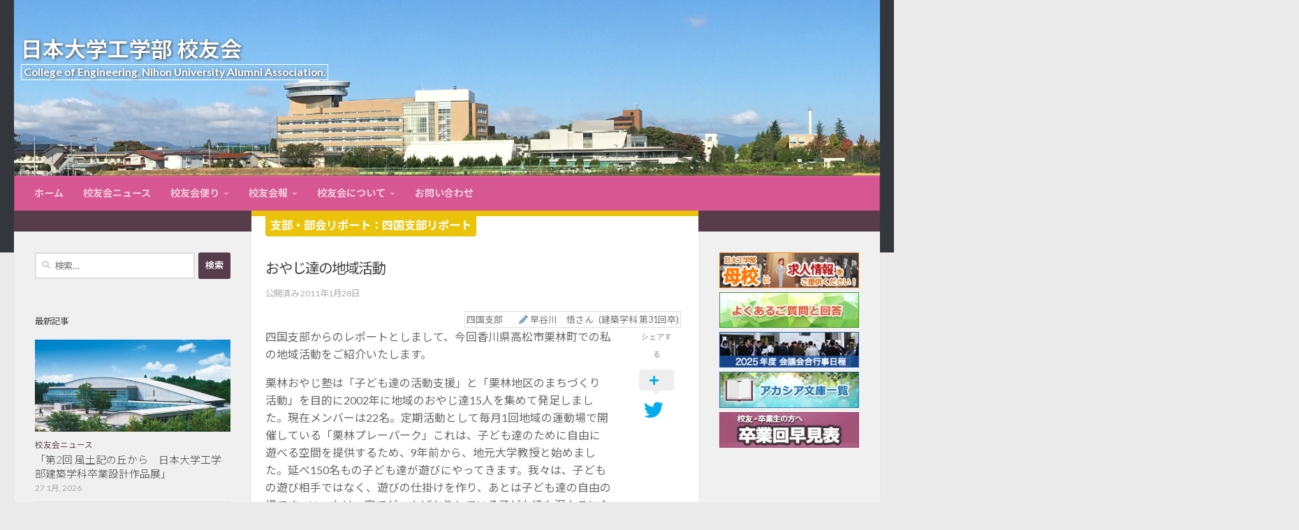

--- FILE ---
content_type: text/html; charset=UTF-8
request_url: https://www.nichidai-ce-koyukai.com/koyukai-letter/cat_group_report/shikoku_branch/110127-sikokusibureport.html
body_size: 20654
content:
<!DOCTYPE html>
<html class="no-js" lang="ja">
<head>
  <meta charset="UTF-8">
  <meta name="viewport" content="width=device-width, initial-scale=1.0">

  <!-- ※smartphone tel_link disable -->
  <meta name="format-detection" content="telephone=no">

  <link rel="profile" href="https://gmpg.org/xfn/11">
  <link rel="pingback" href="https://www.nichidai-ce-koyukai.com/wp/xmlrpc.php">

<!-- Google Analytics -->
<script>
  (function(i,s,o,g,r,a,m){i['GoogleAnalyticsObject']=r;i[r]=i[r]||function(){
  (i[r].q=i[r].q||[]).push(arguments)},i[r].l=1*new Date();a=s.createElement(o),
  m=s.getElementsByTagName(o)[0];a.async=1;a.src=g;m.parentNode.insertBefore(a,m)
  })(window,document,'script','https://www.google-analytics.com/analytics.js','ga');

  ga('create', 'UA-4034436-10', 'auto');
  ga('send', 'pageview');
</script>

<!-- Google tag (gtag.js) -->
<script async src="https://www.googletagmanager.com/gtag/js?id=G-R0DHSPE4E1"></script>
<script>
  window.dataLayer = window.dataLayer || [];
  function gtag(){dataLayer.push(arguments);}
  gtag('js', new Date());

  gtag('config', 'G-R0DHSPE4E1');
</script>

	<!-- fontawesome -->
	<link rel="stylesheet" href="https://use.fontawesome.com/releases/v5.9.0/css/all.css">

  <title>おやじ達の地域活動 | 日本大学工学部 校友会</title>
<script>document.documentElement.className = document.documentElement.className.replace("no-js","js");</script>

<!-- All In One SEO Pack 3.6.2[1229,1265] -->
<script type="application/ld+json" class="aioseop-schema">{}</script>
<link rel="canonical" href="https://www.nichidai-ce-koyukai.com/koyukai-letter/cat_group_report/shikoku_branch/110127-sikokusibureport.html" />
			<script type="text/javascript" >
				window.ga=window.ga||function(){(ga.q=ga.q||[]).push(arguments)};ga.l=+new Date;
				ga('create', 'UA-4034436', 'auto');
				// Plugins
				
				ga('send', 'pageview');
			</script>
			<script async src="https://www.google-analytics.com/analytics.js"></script>
			<!-- All In One SEO Pack -->
<link rel='dns-prefetch' href='//s.w.org' />
<link rel="alternate" type="application/rss+xml" title="日本大学工学部 校友会 &raquo; フィード" href="https://www.nichidai-ce-koyukai.com/feed" />
<link rel="alternate" type="application/rss+xml" title="日本大学工学部 校友会 &raquo; コメントフィード" href="https://www.nichidai-ce-koyukai.com/comments/feed" />
<link id="hu-user-gfont" href="//fonts.googleapis.com/css?family=Lato:400,300,300italic,400italic,700" rel="stylesheet" type="text/css">		<script type="text/javascript">
			window._wpemojiSettings = {"baseUrl":"https:\/\/s.w.org\/images\/core\/emoji\/11\/72x72\/","ext":".png","svgUrl":"https:\/\/s.w.org\/images\/core\/emoji\/11\/svg\/","svgExt":".svg","source":{"concatemoji":"https:\/\/www.nichidai-ce-koyukai.com\/wp\/wp-includes\/js\/wp-emoji-release.min.js?ver=4.9.26"}};
			!function(e,a,t){var n,r,o,i=a.createElement("canvas"),p=i.getContext&&i.getContext("2d");function s(e,t){var a=String.fromCharCode;p.clearRect(0,0,i.width,i.height),p.fillText(a.apply(this,e),0,0);e=i.toDataURL();return p.clearRect(0,0,i.width,i.height),p.fillText(a.apply(this,t),0,0),e===i.toDataURL()}function c(e){var t=a.createElement("script");t.src=e,t.defer=t.type="text/javascript",a.getElementsByTagName("head")[0].appendChild(t)}for(o=Array("flag","emoji"),t.supports={everything:!0,everythingExceptFlag:!0},r=0;r<o.length;r++)t.supports[o[r]]=function(e){if(!p||!p.fillText)return!1;switch(p.textBaseline="top",p.font="600 32px Arial",e){case"flag":return s([55356,56826,55356,56819],[55356,56826,8203,55356,56819])?!1:!s([55356,57332,56128,56423,56128,56418,56128,56421,56128,56430,56128,56423,56128,56447],[55356,57332,8203,56128,56423,8203,56128,56418,8203,56128,56421,8203,56128,56430,8203,56128,56423,8203,56128,56447]);case"emoji":return!s([55358,56760,9792,65039],[55358,56760,8203,9792,65039])}return!1}(o[r]),t.supports.everything=t.supports.everything&&t.supports[o[r]],"flag"!==o[r]&&(t.supports.everythingExceptFlag=t.supports.everythingExceptFlag&&t.supports[o[r]]);t.supports.everythingExceptFlag=t.supports.everythingExceptFlag&&!t.supports.flag,t.DOMReady=!1,t.readyCallback=function(){t.DOMReady=!0},t.supports.everything||(n=function(){t.readyCallback()},a.addEventListener?(a.addEventListener("DOMContentLoaded",n,!1),e.addEventListener("load",n,!1)):(e.attachEvent("onload",n),a.attachEvent("onreadystatechange",function(){"complete"===a.readyState&&t.readyCallback()})),(n=t.source||{}).concatemoji?c(n.concatemoji):n.wpemoji&&n.twemoji&&(c(n.twemoji),c(n.wpemoji)))}(window,document,window._wpemojiSettings);
		</script>
		<style type="text/css">
img.wp-smiley,
img.emoji {
	display: inline !important;
	border: none !important;
	box-shadow: none !important;
	height: 1em !important;
	width: 1em !important;
	margin: 0 .07em !important;
	vertical-align: -0.1em !important;
	background: none !important;
	padding: 0 !important;
}
</style>
<link rel='stylesheet' id='edsanimate-animo-css-css'  href='https://www.nichidai-ce-koyukai.com/wp/wp-content/plugins/animate-it/assets/css/animate-animo.css?ver=4.9.26' type='text/css' media='all' />
<link rel='stylesheet' id='contact-form-7-css'  href='https://www.nichidai-ce-koyukai.com/wp/wp-content/plugins/contact-form-7/includes/css/styles.css?ver=5.0.1' type='text/css' media='all' />
<link rel='stylesheet' id='responsive-lightbox-prettyphoto-css'  href='https://www.nichidai-ce-koyukai.com/wp/wp-content/plugins/responsive-lightbox/assets/prettyphoto/prettyPhoto.min.css?ver=2.2.3' type='text/css' media='all' />
<link rel='stylesheet' id='wpel-style-css'  href='https://www.nichidai-ce-koyukai.com/wp/wp-content/plugins/wp-external-links/public/css/wpel.css?ver=2.46' type='text/css' media='all' />
<link rel='stylesheet' id='hueman-main-style-css'  href='https://www.nichidai-ce-koyukai.com/wp/wp-content/themes/hueman/assets/front/css/main.min.css?ver=3.6.1' type='text/css' media='all' />
<style id='hueman-main-style-inline-css' type='text/css'>
body { font-family:'Lato', Arial, sans-serif;font-size:0.88rem }@media only screen and (min-width: 720px) {
        .nav > li { font-size:0.88rem; }
      }::selection { background-color: #563d49; }
::-moz-selection { background-color: #563d49; }a,a>span.hu-external::after,.themeform label .required,#flexslider-featured .flex-direction-nav .flex-next:hover,#flexslider-featured .flex-direction-nav .flex-prev:hover,.post-hover:hover .post-title a,.post-title a:hover,.sidebar.s1 .post-nav li a:hover i,.content .post-nav li a:hover i,.post-related a:hover,.sidebar.s1 .widget_rss ul li a,#footer .widget_rss ul li a,.sidebar.s1 .widget_calendar a,#footer .widget_calendar a,.sidebar.s1 .alx-tab .tab-item-category a,.sidebar.s1 .alx-posts .post-item-category a,.sidebar.s1 .alx-tab li:hover .tab-item-title a,.sidebar.s1 .alx-tab li:hover .tab-item-comment a,.sidebar.s1 .alx-posts li:hover .post-item-title a,#footer .alx-tab .tab-item-category a,#footer .alx-posts .post-item-category a,#footer .alx-tab li:hover .tab-item-title a,#footer .alx-tab li:hover .tab-item-comment a,#footer .alx-posts li:hover .post-item-title a,.comment-tabs li.active a,.comment-awaiting-moderation,.child-menu a:hover,.child-menu .current_page_item > a,.wp-pagenavi a{ color: #563d49; }input[type="submit"],.themeform button[type="submit"],.sidebar.s1 .sidebar-top,.sidebar.s1 .sidebar-toggle,#flexslider-featured .flex-control-nav li a.flex-active,.post-tags a:hover,.sidebar.s1 .widget_calendar caption,#footer .widget_calendar caption,.author-bio .bio-avatar:after,.commentlist li.bypostauthor > .comment-body:after,.commentlist li.comment-author-admin > .comment-body:after{ background-color: #563d49; }.post-format .format-container { border-color: #563d49; }.sidebar.s1 .alx-tabs-nav li.active a,#footer .alx-tabs-nav li.active a,.comment-tabs li.active a,.wp-pagenavi a:hover,.wp-pagenavi a:active,.wp-pagenavi span.current{ border-bottom-color: #563d49!important; }.sidebar.s2 .post-nav li a:hover i,
.sidebar.s2 .widget_rss ul li a,
.sidebar.s2 .widget_calendar a,
.sidebar.s2 .alx-tab .tab-item-category a,
.sidebar.s2 .alx-posts .post-item-category a,
.sidebar.s2 .alx-tab li:hover .tab-item-title a,
.sidebar.s2 .alx-tab li:hover .tab-item-comment a,
.sidebar.s2 .alx-posts li:hover .post-item-title a { color: #563d49; }
.sidebar.s2 .sidebar-top,.sidebar.s2 .sidebar-toggle,.post-comments,.jp-play-bar,.jp-volume-bar-value,.sidebar.s2 .widget_calendar caption{ background-color: #563d49; }.sidebar.s2 .alx-tabs-nav li.active a { border-bottom-color: #563d49; }
.post-comments::before { border-right-color: #563d49; }
      .search-expand,
              #nav-topbar.nav-container { background-color: #26272b}@media only screen and (min-width: 720px) {
                #nav-topbar .nav ul { background-color: #26272b; }
              }.is-scrolled #header .nav-container.desktop-sticky,
              .is-scrolled #header .search-expand { background-color: #26272b; background-color: rgba(38,39,43,0.90) }.is-scrolled .topbar-transparent #nav-topbar.desktop-sticky .nav ul { background-color: #26272b; background-color: rgba(38,39,43,0.95) }#header { background-color: #33363b; }
@media only screen and (min-width: 720px) {
  #nav-header .nav ul { background-color: #33363b; }
}
        #header #nav-mobile { background-color: #33363b; }.is-scrolled #header #nav-mobile { background-color: #33363b; background-color: rgba(51,54,59,0.90) }#nav-header.nav-container, #main-header-search .search-expand { background-color: #d65792; }
@media only screen and (min-width: 720px) {
  #nav-header .nav ul { background-color: #d65792; }
}
        body { background-color: #eaeaea; }
</style>
<link rel='stylesheet' id='theme-stylesheet-css'  href='https://www.nichidai-ce-koyukai.com/wp/wp-content/themes/hueman_child/style.css?ver=1.0' type='text/css' media='all' />
<link rel='stylesheet' id='hueman-font-awesome-css'  href='https://www.nichidai-ce-koyukai.com/wp/wp-content/themes/hueman/assets/front/css/font-awesome.min.css?ver=3.6.1' type='text/css' media='all' />
<link rel='stylesheet' id='parent-style-css'  href='https://www.nichidai-ce-koyukai.com/wp/wp-content/themes/hueman/style.css?ver=4.9.26' type='text/css' media='all' />
<link rel='stylesheet' id='mimetypes-link-icons-css'  href='https://www.nichidai-ce-koyukai.com/wp/wp-content/plugins/mimetypes-link-icons/css/style.php?cssvars=bXRsaV9oZWlnaHQ9MjQmbXRsaV9pbWFnZV90eXBlPXBuZyZtdGxpX2xlZnRvcnJpZ2h0PWxlZnQ&#038;ver=3.0' type='text/css' media='all' />
<script type='text/javascript' src='https://www.nichidai-ce-koyukai.com/wp/wp-includes/js/jquery/jquery.js?ver=1.12.4'></script>
<script type='text/javascript' src='https://www.nichidai-ce-koyukai.com/wp/wp-includes/js/jquery/jquery-migrate.min.js?ver=1.4.1'></script>
<script type='text/javascript' src='https://www.nichidai-ce-koyukai.com/wp/wp-content/plugins/responsive-lightbox/assets/prettyphoto/jquery.prettyPhoto.min.js?ver=2.2.3'></script>
<script type='text/javascript' src='https://www.nichidai-ce-koyukai.com/wp/wp-content/plugins/responsive-lightbox/assets/infinitescroll/infinite-scroll.pkgd.min.js?ver=4.9.26'></script>
<script type='text/javascript'>
/* <![CDATA[ */
var rlArgs = {"script":"prettyphoto","selector":"lightbox","customEvents":"","activeGalleries":"1","animationSpeed":"normal","slideshow":"0","slideshowDelay":"5000","slideshowAutoplay":"0","opacity":"0.70","showTitle":"1","allowResize":"1","allowExpand":"1","width":"1080","height":"720","separator":"\/","theme":"pp_default","horizontalPadding":"20","hideFlash":"0","wmode":"opaque","videoAutoplay":"0","modal":"0","deeplinking":"0","overlayGallery":"1","keyboardShortcuts":"1","social":"0","woocommerce_gallery":"0","ajaxurl":"https:\/\/www.nichidai-ce-koyukai.com\/wp\/wp-admin\/admin-ajax.php","nonce":"c12d887666"};
/* ]]> */
</script>
<script type='text/javascript' src='https://www.nichidai-ce-koyukai.com/wp/wp-content/plugins/responsive-lightbox/js/front.js?ver=2.2.3'></script>
<link rel='https://api.w.org/' href='https://www.nichidai-ce-koyukai.com/wp-json/' />
<link rel="EditURI" type="application/rsd+xml" title="RSD" href="https://www.nichidai-ce-koyukai.com/wp/xmlrpc.php?rsd" />
<link rel="wlwmanifest" type="application/wlwmanifest+xml" href="https://www.nichidai-ce-koyukai.com/wp/wp-includes/wlwmanifest.xml" /> 
<link rel='prev' title='長野県校友会10周年記念総会と白馬村視察' href='https://www.nichidai-ce-koyukai.com/koyukai-letter/cat_group_report/kantou_branch/101227-kantosibureport.html' />
<link rel='next' title='日本大学工学部資料室のご案内' href='https://www.nichidai-ce-koyukai.com/koyukai-letter/cat_headquarters_report/110127-siryositunogoannai.html' />
<meta name="generator" content="WordPress 4.9.26" />
<link rel='shortlink' href='https://www.nichidai-ce-koyukai.com/?p=2566' />
<link rel="alternate" type="application/json+oembed" href="https://www.nichidai-ce-koyukai.com/wp-json/oembed/1.0/embed?url=https%3A%2F%2Fwww.nichidai-ce-koyukai.com%2Fkoyukai-letter%2Fcat_group_report%2Fshikoku_branch%2F110127-sikokusibureport.html" />
<link rel="alternate" type="text/xml+oembed" href="https://www.nichidai-ce-koyukai.com/wp-json/oembed/1.0/embed?url=https%3A%2F%2Fwww.nichidai-ce-koyukai.com%2Fkoyukai-letter%2Fcat_group_report%2Fshikoku_branch%2F110127-sikokusibureport.html&#038;format=xml" />
<!--[if lt IE 9]>
<script src="https://www.nichidai-ce-koyukai.com/wp/wp-content/themes/hueman/assets/front/js/ie/html5shiv-printshiv.min.js"></script>
<script src="https://www.nichidai-ce-koyukai.com/wp/wp-content/themes/hueman/assets/front/js/ie/selectivizr.js"></script>
<![endif]-->
<link rel="icon" href="https://www.nichidai-ce-koyukai.com/wp/wp-content/uploads/2017/04/cropped-favicon-512-150x150.png" sizes="32x32" />
<link rel="icon" href="https://www.nichidai-ce-koyukai.com/wp/wp-content/uploads/2017/04/cropped-favicon-512-300x300.png" sizes="192x192" />
<link rel="apple-touch-icon-precomposed" href="https://www.nichidai-ce-koyukai.com/wp/wp-content/uploads/2017/04/cropped-favicon-512-300x300.png" />
<meta name="msapplication-TileImage" content="https://www.nichidai-ce-koyukai.com/wp/wp-content/uploads/2017/04/cropped-favicon-512-300x300.png" />
</head>

<body class="koyukai-letter-template-default single single-koyukai-letter postid-2566 col-3cm full-width header-desktop-sticky chrome">

<!-- Google Tag Manager (noscript) -->
<noscript><iframe src="https://www.googletagmanager.com/ns.html?id=GTM-PDNT7QWH"
height="0" width="0" style="display:none;visibility:hidden"></iframe></noscript>
<!-- End Google Tag Manager (noscript) -->


<div id="wrapper">

  
	<div id="header-website-name-container">
	<div class="header-website-name">
	<a href="https://www.nichidai-ce-koyukai.com" target="_self" data-wpel-link="internal" rel="noopener noreferrer"><p>日本大学工学部 校友会</p></a>
		<p class="Website-name-english">College of Engineering, Nihon University Alumni Association.</p>
	</div>
	</div>

  <header id="header" class="both-menus-mobile-on two-mobile-menus both_menus header-ads-desktop  topbar-transparent has-header-img">
  
  
  <div class="container group">
        <div class="container-inner">

                <div id="header-image-wrap">
              <div class="group hu-pad central-header-zone">
                                                  </div>

              <a href="https://www.nichidai-ce-koyukai.com/" rel="home noopener noreferrer" data-wpel-link="internal" target="_self"><img src="https://www.nichidai-ce-koyukai.com/wp/wp-content/uploads/2026/01/img_header-29.jpg" width="1380" height="280" alt="日本大学工学部 校友会" class="new-site-image" srcset="https://www.nichidai-ce-koyukai.com/wp/wp-content/uploads/2026/01/img_header-29.jpg 1380w, https://www.nichidai-ce-koyukai.com/wp/wp-content/uploads/2026/01/img_header-29-425x86.jpg 425w, https://www.nichidai-ce-koyukai.com/wp/wp-content/uploads/2026/01/img_header-29-768x156.jpg 768w, https://www.nichidai-ce-koyukai.com/wp/wp-content/uploads/2026/01/img_header-29-1024x208.jpg 1024w" sizes="(max-width: 1380px) 100vw, 1380px" /></a>          </div>
      
                <nav class="nav-container group desktop-menu " id="nav-header" data-menu-id="header-1">
                <!-- <div class="ham__navbar-toggler collapsed" aria-expanded="false">
          <div class="ham__navbar-span-wrapper">
            <span class="ham-toggler-menu__span"></span>
          </div>
        </div> -->
        <button class="ham__navbar-toggler-two collapsed" title="Menu" aria-expanded="false">
          <span class="ham__navbar-span-wrapper">
            <span class="line line-1"></span>
            <span class="line line-2"></span>
            <span class="line line-3"></span>
          </span>
        </button>
              <div class="nav-text"><!-- put your mobile menu text here --></div>

  <div class="nav-wrap container">
        <ul id="menu-global-menu" class="nav container-inner group"><li id="menu-item-22" class="menu-item menu-item-type-post_type menu-item-object-page menu-item-home menu-item-22"><a href="https://www.nichidai-ce-koyukai.com/" data-wpel-link="internal" target="_self" rel="noopener noreferrer">ホーム</a></li>
<li id="menu-item-744" class="menu-item menu-item-type-taxonomy menu-item-object-category menu-item-744"><a href="https://www.nichidai-ce-koyukai.com/category/news" data-wpel-link="internal" target="_self" rel="noopener noreferrer">校友会ニュース</a></li>
<li id="menu-item-757" class="menu-item menu-item-type-post_type_archive menu-item-object-koyukai-letter menu-item-has-children menu-item-757"><a href="https://www.nichidai-ce-koyukai.com/koyukai-letter" data-wpel-link="internal" target="_self" rel="noopener noreferrer">校友会便り</a>
<ul class="sub-menu">
	<li id="menu-item-3464" class="menu-item menu-item-type-taxonomy menu-item-object-letter-category menu-item-3464"><a href="https://www.nichidai-ce-koyukai.com/letter-category/cat_headquarters_report" data-wpel-link="internal" target="_self" rel="noopener noreferrer">本部リポート</a></li>
	<li id="menu-item-3478" class="menu-item menu-item-type-taxonomy menu-item-object-letter-category current-koyukai-letter-ancestor menu-item-has-children menu-item-3478"><a href="https://www.nichidai-ce-koyukai.com/letter-category/cat_group_report" data-wpel-link="internal" target="_self" rel="noopener noreferrer">支部・部会リポート</a>
	<ul class="sub-menu">
		<li id="menu-item-3475" class="menu-item menu-item-type-taxonomy menu-item-object-letter-category menu-item-3475"><a href="https://www.nichidai-ce-koyukai.com/letter-category/hokkaido_branch" data-wpel-link="internal" target="_self" rel="noopener noreferrer">北海道支部リポート</a></li>
		<li id="menu-item-3473" class="menu-item menu-item-type-taxonomy menu-item-object-letter-category menu-item-3473"><a href="https://www.nichidai-ce-koyukai.com/letter-category/kantou_branch" data-wpel-link="internal" target="_self" rel="noopener noreferrer">関東支部リポート</a></li>
		<li id="menu-item-3471" class="menu-item menu-item-type-taxonomy menu-item-object-letter-category menu-item-3471"><a href="https://www.nichidai-ce-koyukai.com/letter-category/east-tokai_branch" data-wpel-link="internal" target="_self" rel="noopener noreferrer">東東海支部リポート</a></li>
		<li id="menu-item-3476" class="menu-item menu-item-type-taxonomy menu-item-object-letter-category menu-item-3476"><a href="https://www.nichidai-ce-koyukai.com/letter-category/tokai_branch" data-wpel-link="internal" target="_self" rel="noopener noreferrer">東海支部リポート</a></li>
		<li id="menu-item-5878" class="menu-item menu-item-type-taxonomy menu-item-object-letter-category menu-item-5878"><a href="https://www.nichidai-ce-koyukai.com/letter-category/hokuriku_branch" data-wpel-link="internal" target="_self" rel="noopener noreferrer">北陸支部リポート</a></li>
		<li id="menu-item-3472" class="menu-item menu-item-type-taxonomy menu-item-object-letter-category current-koyukai-letter-ancestor current-menu-parent current-koyukai-letter-parent menu-item-3472"><a href="https://www.nichidai-ce-koyukai.com/letter-category/shikoku_branch" data-wpel-link="internal" target="_self" rel="noopener noreferrer">四国支部リポート</a></li>
		<li id="menu-item-3474" class="menu-item menu-item-type-taxonomy menu-item-object-letter-category menu-item-3474"><a href="https://www.nichidai-ce-koyukai.com/letter-category/kyusyu_branch" data-wpel-link="internal" target="_self" rel="noopener noreferrer">九州支部リポート</a></li>
		<li id="menu-item-3470" class="menu-item menu-item-type-taxonomy menu-item-object-letter-category menu-item-3470"><a href="https://www.nichidai-ce-koyukai.com/letter-category/teacher_group" data-wpel-link="internal" target="_self" rel="noopener noreferrer">教員部会リポート</a></li>
	</ul>
</li>
	<li id="menu-item-5483" class="menu-item menu-item-type-taxonomy menu-item-object-letter-category menu-item-5483"><a href="https://www.nichidai-ce-koyukai.com/letter-category/cat_laboratory_report" data-wpel-link="internal" target="_self" rel="noopener noreferrer">研究室リポート</a></li>
	<li id="menu-item-3465" class="menu-item menu-item-type-taxonomy menu-item-object-letter-category menu-item-3465"><a href="https://www.nichidai-ce-koyukai.com/letter-category/cat_return_graduate" data-wpel-link="internal" target="_self" rel="noopener noreferrer">事務局においでの校友のご紹介</a></li>
	<li id="menu-item-3467" class="menu-item menu-item-type-taxonomy menu-item-object-letter-category menu-item-3467"><a href="https://www.nichidai-ce-koyukai.com/letter-category/cat_former_teacher" data-wpel-link="internal" target="_self" rel="noopener noreferrer">恩師訪問記</a></li>
	<li id="menu-item-3469" class="menu-item menu-item-type-taxonomy menu-item-object-letter-category menu-item-3469"><a href="https://www.nichidai-ce-koyukai.com/letter-category/cat_active_duty" data-wpel-link="internal" target="_self" rel="noopener noreferrer">現役宣言 学生との活動をご紹介</a></li>
	<li id="menu-item-3468" class="menu-item menu-item-type-taxonomy menu-item-object-letter-category menu-item-3468"><a href="https://www.nichidai-ce-koyukai.com/letter-category/cat_around_the_campus" data-wpel-link="internal" target="_self" rel="noopener noreferrer">キャンパス界隈</a></li>
	<li id="menu-item-3466" class="menu-item menu-item-type-taxonomy menu-item-object-letter-category menu-item-3466"><a href="https://www.nichidai-ce-koyukai.com/letter-category/cat_notice" data-wpel-link="internal" target="_self" rel="noopener noreferrer">お知らせ</a></li>
</ul>
</li>
<li id="menu-item-102" class="menu-item menu-item-type-post_type menu-item-object-page menu-item-has-children menu-item-102"><a href="https://www.nichidai-ce-koyukai.com/bulletin.html" data-wpel-link="internal" target="_self" rel="noopener noreferrer">校友会報</a>
<ul class="sub-menu">
	<li id="menu-item-3512" class="menu-item menu-item-type-post_type menu-item-object-page menu-item-3512"><a href="https://www.nichidai-ce-koyukai.com/bulletin.html" data-wpel-link="internal" target="_self" rel="noopener noreferrer">第81号〜最新号</a></li>
	<li id="menu-item-7792" class="menu-item menu-item-type-post_type menu-item-object-page menu-item-7792"><a href="https://www.nichidai-ce-koyukai.com/bulletin/bulletin_vol71-80.html" data-wpel-link="internal" target="_self" rel="noopener noreferrer">第71号〜第80号</a></li>
	<li id="menu-item-5124" class="menu-item menu-item-type-post_type menu-item-object-page menu-item-5124"><a href="https://www.nichidai-ce-koyukai.com/bulletin/bulletin_vol61-70.html" data-wpel-link="internal" target="_self" rel="noopener noreferrer">第61号〜第70号</a></li>
	<li id="menu-item-5125" class="menu-item menu-item-type-post_type menu-item-object-page menu-item-5125"><a href="https://www.nichidai-ce-koyukai.com/bulletin/bulletin_vol51-60.html" data-wpel-link="internal" target="_self" rel="noopener noreferrer">第51号〜第60号</a></li>
	<li id="menu-item-5126" class="menu-item menu-item-type-post_type menu-item-object-page menu-item-5126"><a href="https://www.nichidai-ce-koyukai.com/bulletin/bulletin_vol41-50.html" data-wpel-link="internal" target="_self" rel="noopener noreferrer">第41号〜第50号</a></li>
	<li id="menu-item-5127" class="menu-item menu-item-type-post_type menu-item-object-page menu-item-5127"><a href="https://www.nichidai-ce-koyukai.com/bulletin/bulletin_vol31-40.html" data-wpel-link="internal" target="_self" rel="noopener noreferrer">第31号〜第40号</a></li>
	<li id="menu-item-5128" class="menu-item menu-item-type-post_type menu-item-object-page menu-item-5128"><a href="https://www.nichidai-ce-koyukai.com/bulletin/bulletin_vol21-30.html" data-wpel-link="internal" target="_self" rel="noopener noreferrer">第21号〜第30号</a></li>
	<li id="menu-item-5129" class="menu-item menu-item-type-post_type menu-item-object-page menu-item-5129"><a href="https://www.nichidai-ce-koyukai.com/bulletin/bulletin_vol11-20.html" data-wpel-link="internal" target="_self" rel="noopener noreferrer">第11号〜第20号</a></li>
	<li id="menu-item-5130" class="menu-item menu-item-type-post_type menu-item-object-page menu-item-5130"><a href="https://www.nichidai-ce-koyukai.com/bulletin/bulletin_vol01-10.html" data-wpel-link="internal" target="_self" rel="noopener noreferrer">創刊号〜第10号</a></li>
</ul>
</li>
<li id="menu-item-150" class="menu-item menu-item-type-post_type menu-item-object-page menu-item-has-children menu-item-150"><a href="https://www.nichidai-ce-koyukai.com/about.html" data-wpel-link="internal" target="_self" rel="noopener noreferrer">校友会について</a>
<ul class="sub-menu">
	<li id="menu-item-154" class="menu-item menu-item-type-post_type menu-item-object-page menu-item-154"><a href="https://www.nichidai-ce-koyukai.com/about/chairman-salutation.html" data-wpel-link="internal" target="_self" rel="noopener noreferrer">会長挨拶</a></li>
	<li id="menu-item-161" class="menu-item menu-item-type-post_type menu-item-object-page menu-item-161"><a href="https://www.nichidai-ce-koyukai.com/about/organization-chart.html" data-wpel-link="internal" target="_self" rel="noopener noreferrer">校友会組織について</a></li>
	<li id="menu-item-208" class="menu-item menu-item-type-post_type menu-item-object-page menu-item-208"><a href="https://www.nichidai-ce-koyukai.com/about/organization-history.html" data-wpel-link="internal" target="_self" rel="noopener noreferrer">校友会の歴史</a></li>
	<li id="menu-item-258" class="menu-item menu-item-type-post_type menu-item-object-page menu-item-258"><a href="https://www.nichidai-ce-koyukai.com/about/business-plan.html" data-wpel-link="internal" target="_self" rel="noopener noreferrer">事業計画</a></li>
	<li id="menu-item-307" class="menu-item menu-item-type-post_type menu-item-object-page menu-item-307"><a href="https://www.nichidai-ce-koyukai.com/about/membership-list.html" data-wpel-link="internal" target="_self" rel="noopener noreferrer">会員名簿について</a></li>
	<li id="menu-item-5726" class="menu-item menu-item-type-post_type menu-item-object-page menu-item-5726"><a href="https://www.nichidai-ce-koyukai.com/about/graduation-class-list.html" data-wpel-link="internal" target="_self" rel="noopener noreferrer">卒業回早見表</a></li>
</ul>
</li>
<li id="menu-item-48" class="menu-item menu-item-type-post_type menu-item-object-page current-koyukai-letter-parent menu-item-48"><a href="https://www.nichidai-ce-koyukai.com/contact-us.html" data-wpel-link="internal" target="_self" rel="noopener noreferrer">お問い合わせ</a></li>
</ul>  </div>
</nav><!--/#nav-header-->      
    </div><!--/.container-inner-->
      </div><!--/.container-->

</header><!--/#header-->
  
  <div class="container" id="page">
    <div class="container-inner">
            <div class="main">
        <div class="main-inner group">
          
<div id="post_koyukai-letter">

<section class="content">
<div class="page-title pad group">

  <article class="post-2566 koyukai-letter type-koyukai-letter status-publish has-post-thumbnail hentry letter-category-shikoku_branch">
    <div class="post-inner group">

      <div class="cat_group_report">

<p>支部・部会リポート：<a href="https://www.nichidai-ce-koyukai.com/letter-category/shikoku_branch" rel="tag noopener noreferrer" data-wpel-link="internal" target="_self">四国支部リポート</a></p>
</div>






<h1 class="post-title entry-title">おやじ達の地域活動</h1>


<p class="post-byline"><!--by   <span class="vcard author">
     <span class="fn"><a href="https://www.nichidai-ce-koyukai.com/author/webmas-nhceky" title="日大工学部 校友会 の投稿" rel="author noopener noreferrer" data-wpel-link="internal" target="_self">日大工学部 校友会</a></span>
   </span> &middot; -->
                            公開済み <time class="published" datetime="2011年1月28日">2011年1月28日</time>

           <!--更新済みタイムスタンプ非表示  &middot; 更新済み <time class="updated" datetime="2017年11月6日">2017年11月6日</time> -->
               </p>




	<div class="custom-post_author-infobox">
	<p class="author-information">
	<span>四国支部　</span>
		<span class="author-censure_name">早谷川　悟さん</span>
		<span>(建築学科 第31回卒)</span>
			</p>
	</div>


      
      <div class="clear"></div>

      <div class="entry themeform share">
        <div class="entry-inner">
          <p>四国支部からのレポートとしまして、今回香川県高松市栗林町での私の地域活動をご紹介いたします。</p>

<p>栗林おやじ塾は「子ども達の活動支援」と「栗林地区のまちづくり活動」を目的に2002年に地域のおやじ達15人を集めて発足しました。現在メンバーは22名。定期活動として毎月1回地域の運動場で開催している「栗林プレーパーク」これは、子ども達のために自由に遊べる空間を提供するため、9年前から、地元大学教授と始めました。延べ150名もの子ども達が遊びにやってきます。我々は、子どもの遊び相手ではなく、遊びの仕掛けを作り、あとは子ども達の自由の場です。いつもは、家でゲームばかりしている子ども達も泥んこになり、自ら遊びを考え、いきいきと遊んでいます。</p>

<p>定期活動の二つ目は7年前に始めた「栗林子ども塾」です。学校ではむずかしい体検行事や地域の人々とのふれあい活動等をおこなっています。登録制で22年度は、200名の子どもが登録しています。内容は「手打ちうどん体検教室」「ネイチャーゲーム」「1デイキャンプ」「1ナイトキャンプ」「ウォークラリー」など。活動に自然体験を取り入れて自然を肌で感じ、自然の大切さを学んでもらいます。</p>

<p>また、栗林おやじ塾結成10年を記念し、家族のつながり、家族同士の交流、父親の存在感アップといった目的で「冒険塾」を開催する事になりました。</p>

<p>春は「里山歩き」、夏は「瀬戸内の島でのマリンスポーツ＆バーベキュー」、秋は「本格的キャンプ体検」、冬は「雪国体検」と年4回季節に応じた自然体験活動をおこないます。</p>

<p>これまでの私たちの活動が認められ、一昨年、香川県より平成21年度教育文化功労者表彰及び平成21年度子育て応援団大賞をいただきました。</p>

<p>平成14年には県内の4地域のおやじの会が集まって「さぬきおやじ連合」を結成しました。平成15年には全国で初となる「全国おやじサミットinかがわ」を開催、全国から約300名の父親たちが集まり、地域での子育てやまちづくり活動などの情報交換をおこないました。このサミットは香川県を皮切りに全国各地で開催されており、昨年で8回目の開催となります。さぬきおやじ連合は現在16団体が加盟しています。この様に地域であるいは県内で無理の無い範囲で楽しく活動をしています。</p>


		<style type='text/css'>
			#gallery-1 {
				margin: auto;
			}
			#gallery-1 .gallery-item {
				float: left;
				margin-top: 10px;
				text-align: center;
				width: 50%;
			}
			#gallery-1 img {
				border: 2px solid #cfcfcf;
			}
			#gallery-1 .gallery-caption {
				margin-left: 0;
			}
			/* see gallery_shortcode() in wp-includes/media.php */
		</style>
		<div id='gallery-1' class='gallery galleryid-2566 gallery-columns-2 gallery-size-large'><dl class='gallery-item'>
			<dt class='gallery-icon landscape'>
				<a href="https://www.nichidai-ce-koyukai.com/wp/wp-content/uploads/2017/11/20110128_09-20-06.jpg" title="" data-rl_title="" class="rl-gallery-link" data-rl_caption="" data-rel="lightbox-gallery-1" data-wpel-link="internal" target="_self" rel="noopener noreferrer"><img width="420" height="280" src="[data-uri]" data-lazy-type="image" data-lazy-src="https://www.nichidai-ce-koyukai.com/wp/wp-content/uploads/2017/11/20110128_09-20-06.jpg" class="lazy lazy-hidden attachment-large size-large" alt="" data-lazy-srcset="https://www.nichidai-ce-koyukai.com/wp/wp-content/uploads/2017/11/20110128_09-20-06.jpg 420w, https://www.nichidai-ce-koyukai.com/wp/wp-content/uploads/2017/11/20110128_09-20-06-272x182.jpg 272w" data-lazy-sizes="(max-width: 420px) 100vw, 420px" /><noscript><img width="420" height="280" src="https://www.nichidai-ce-koyukai.com/wp/wp-content/uploads/2017/11/20110128_09-20-06.jpg" class="attachment-large size-large" alt="" srcset="https://www.nichidai-ce-koyukai.com/wp/wp-content/uploads/2017/11/20110128_09-20-06.jpg 420w, https://www.nichidai-ce-koyukai.com/wp/wp-content/uploads/2017/11/20110128_09-20-06-272x182.jpg 272w" sizes="(max-width: 420px) 100vw, 420px" /></noscript></a>
			</dt></dl><dl class='gallery-item'>
			<dt class='gallery-icon landscape'>
				<a href="https://www.nichidai-ce-koyukai.com/wp/wp-content/uploads/2017/11/20110128_09-21-22.jpg" title="" data-rl_title="" class="rl-gallery-link" data-rl_caption="" data-rel="lightbox-gallery-1" data-wpel-link="internal" target="_self" rel="noopener noreferrer"><img width="420" height="280" src="[data-uri]" data-lazy-type="image" data-lazy-src="https://www.nichidai-ce-koyukai.com/wp/wp-content/uploads/2017/11/20110128_09-21-22.jpg" class="lazy lazy-hidden attachment-large size-large" alt="" data-lazy-srcset="https://www.nichidai-ce-koyukai.com/wp/wp-content/uploads/2017/11/20110128_09-21-22.jpg 420w, https://www.nichidai-ce-koyukai.com/wp/wp-content/uploads/2017/11/20110128_09-21-22-272x182.jpg 272w" data-lazy-sizes="(max-width: 420px) 100vw, 420px" /><noscript><img width="420" height="280" src="https://www.nichidai-ce-koyukai.com/wp/wp-content/uploads/2017/11/20110128_09-21-22.jpg" class="attachment-large size-large" alt="" srcset="https://www.nichidai-ce-koyukai.com/wp/wp-content/uploads/2017/11/20110128_09-21-22.jpg 420w, https://www.nichidai-ce-koyukai.com/wp/wp-content/uploads/2017/11/20110128_09-21-22-272x182.jpg 272w" sizes="(max-width: 420px) 100vw, 420px" /></noscript></a>
			</dt></dl><br style="clear: both" />
		</div>
          <nav class="pagination group">
                      </nav><!--/.pagination-->
        </div>

        <div class="sharrre-container ">
	<span>シェアする</span>
  	   <div id="twitter" data-url="https://www.nichidai-ce-koyukai.com/koyukai-letter/cat_group_report/shikoku_branch/110127-sikokusibureport.html" data-text="おやじ達の地域活動" data-title="ツイート"><a class="box" href="#"><div class="count" href="#"><i class="fas fa-plus"></i></div><div class="share"><i class="fab fa-twitter"></i></div></a></div>
    	   <div id="facebook" data-url="https://www.nichidai-ce-koyukai.com/koyukai-letter/cat_group_report/shikoku_branch/110127-sikokusibureport.html" data-text="おやじ達の地域活動" data-title="いいね"></div>
      </div><!--/.sharrre-container-->
<style type="text/css"></style>
<script type="text/javascript">
  	// Sharrre
  	jQuery( function($) {
      //<temporary>
      $('head').append( $( '<style>', { id : 'hide-sharre-count', type : 'text/css', html:'.sharrre-container.no-counter .box .count {display:none;}' } ) );
      //</temporary>
                		$('#twitter').sharrre({
        			share: {
        				twitter: true
        			},
        			template: '<a class="box" href="#"><div class="count" href="#"><i class="fa fa-plus"></i></div><div class="share"><i class="fab fa-twitter"></i></div></a>',
        			enableHover: false,
        			enableTracking: true,
        			buttons: { twitter: {via: ''}},
        			click: function(api, options){
        				api.simulateClick();
        				api.openPopup('twitter');
        			}
        		});
            		            $('#facebook').sharrre({
        			share: {
        				facebook: true
        			},
        			template: '<a class="box" href="#"><div class="count" href="#"><i class="fa fa-plus"></i></div><div class="share"><i class="fab fa-facebook-square"></i></div></a>',
        			enableHover: false,
        			enableTracking: true,
              buttons:{layout: 'box_count'},
        			click: function(api, options){
        				api.simulateClick();
        				api.openPopup('facebook');
        			}
        		});
                        
    		
    			// Scrollable sharrre bar, contributed by Erik Frye. Awesome!
    			var $_shareContainer = $(".sharrre-container"),
    			    $_header         = $('#header'),
    			    $_postEntry      = $('.entry'),
        			$window          = $(window),
        			startSharePosition = $_shareContainer.offset(),//object
        			contentBottom    = $_postEntry.offset().top + $_postEntry.outerHeight(),
        			topOfTemplate    = $_header.offset().top,
              topSpacing       = _setTopSpacing();

          //triggered on scroll
    			shareScroll = function(){
      				var scrollTop     = $window.scrollTop() + topOfTemplate,
      				    stopLocation  = contentBottom - ($_shareContainer.outerHeight() + topSpacing);

              $_shareContainer.css({position : 'fixed'});

      				if( scrollTop > stopLocation ){
      					  $_shareContainer.css( { position:'relative' } );
                  $_shareContainer.offset(
                      {
                        top: contentBottom - $_shareContainer.outerHeight(),
                        left: startSharePosition.left,
                      }
                  );
      				}
      				else if (scrollTop >= $_postEntry.offset().top - topSpacing){
      					 $_shareContainer.css( { position:'fixed',top: '100px' } );
                 $_shareContainer.offset(
                      {
                        //top: scrollTop + topSpacing,
                        left: startSharePosition.left,
                      }
                  );
      				} else if (scrollTop < startSharePosition.top + ( topSpacing - 1 ) ) {
      					 $_shareContainer.css( { position:'relative' } );
                 $_shareContainer.offset(
                      {
                        top: $_postEntry.offset().top,
                        left:startSharePosition.left,
                      }
                  );
      				}
    			},

          //triggered on resize
    			shareMove = function() {
      				startSharePosition = $_shareContainer.offset();
      				contentBottom = $_postEntry.offset().top + $_postEntry.outerHeight();
      				topOfTemplate = $_header.offset().top;
      				_setTopSpacing();
    			};

    			/* As new images load the page content body gets longer. The bottom of the content area needs to be adjusted in case images are still loading. */
    			setTimeout( function() {
    				  contentBottom = $_postEntry.offset().top + $_postEntry.outerHeight();
    			}, 2000);

          function _setTopSpacing(){
              var distanceFromTop  = 20;

              if( $window.width() > 1024 ) {
                topSpacing = distanceFromTop + $('.nav-wrap').outerHeight();
              } else {
                topSpacing = distanceFromTop;
              }
              return topSpacing;
          }

          //setup event listeners
          $window.scroll( _.throttle( function() {
              if ( $window.width() > 719 ) {
                  shareScroll();
              } else {
                  $_shareContainer.css({
                      top:'',
                      left:'',
                      position:''
                  })
              }
          }, 50 ) );
          $window.resize( _.debounce( function() {
              if ( $window.width() > 719 ) {
                  shareMove();
              } else {
                  $_shareContainer.css({
                      top:'',
                      left:'',
                      position:''
                  })
              }
          }, 50 ) );
    		
  	});
</script>
        <div class="clear"></div>
      </div><!--/.entry-->

    </div><!--/.post-inner-->
  </article><!--/.post-->

<div class="clear"></div>



	<ul class="post-nav group">
		<li class="next"><a href="https://www.nichidai-ce-koyukai.com/koyukai-letter/cat_headquarters_report/110127-siryositunogoannai.html" rel="next noopener noreferrer" data-wpel-link="internal" target="_self"><i class="fas fa-chevron-right"></i><strong>次の記事</strong> <span>日本大学工学部資料室のご案内</span></a></li>
		<li class="previous"><a href="https://www.nichidai-ce-koyukai.com/koyukai-letter/cat_group_report/kantou_branch/101227-kantosibureport.html" rel="prev noopener noreferrer" data-wpel-link="internal" target="_self"><i class="fas fa-chevron-left"></i><strong>前の記事</strong> <span>長野県校友会10周年記念総会と白馬村視察</span></a></li>
	</ul>


<h4 class="heading">
	<i class="far fa-hand-point-right"></i>おすすめ</h4>

<ul class="related-posts group">
  		<li class="related post-hover">
		<article class="post-4985 post type-post status-publish format-standard hentry category-news">

			<div class="post-thumbnail">
				<a href="https://www.nichidai-ce-koyukai.com/news/no63-academic-research_debriefing-session.html" class="hu-rel-post-thumb" data-wpel-link="internal" target="_self" rel="noopener noreferrer">
					        <svg class="hu-svg-placeholder thumb-medium-empty" id="6979737288a9f" viewBox="0 0 1792 1792" xmlns="http://www.w3.org/2000/svg"><path d="M928 832q0-14-9-23t-23-9q-66 0-113 47t-47 113q0 14 9 23t23 9 23-9 9-23q0-40 28-68t68-28q14 0 23-9t9-23zm224 130q0 106-75 181t-181 75-181-75-75-181 75-181 181-75 181 75 75 181zm-1024 574h1536v-128h-1536v128zm1152-574q0-159-112.5-271.5t-271.5-112.5-271.5 112.5-112.5 271.5 112.5 271.5 271.5 112.5 271.5-112.5 112.5-271.5zm-1024-642h384v-128h-384v128zm-128 192h1536v-256h-828l-64 128h-644v128zm1664-256v1280q0 53-37.5 90.5t-90.5 37.5h-1536q-53 0-90.5-37.5t-37.5-90.5v-1280q0-53 37.5-90.5t90.5-37.5h1536q53 0 90.5 37.5t37.5 90.5z"/></svg>
         <img class="hu-img-placeholder" src="https://www.nichidai-ce-koyukai.com/wp/wp-content/themes/hueman/assets/front/img/thumb-medium-empty.png" alt="令和2年度第63回日本大学工学部学術研究報告会について" data-hu-post-id="6979737288a9f" />																			</a>
							</div><!--/.post-thumbnail-->

			<div class="related-inner">

				<h4 class="post-title entry-title">
					<a href="https://www.nichidai-ce-koyukai.com/news/no63-academic-research_debriefing-session.html" rel="bookmark noopener noreferrer" title="パーマリンク:令和2年度第63回日本大学工学部学術研究報告会について" data-wpel-link="internal" target="_self">令和2年度第63回日本大学工学部学術研究報告会について</a>
				</h4><!--/.post-title-->

				<div class="post-meta group">
					<p class="post-date">
  <time class="published updated" datetime="2020-09-25 13:42:50">2020年9月25日</time>
</p>

  <p class="post-byline" style="display:none">&nbsp;by    <span class="vcard author">
      <span class="fn"><a href="https://www.nichidai-ce-koyukai.com/author/webmas-nhceky" title="日大工学部 校友会 の投稿" rel="author noopener noreferrer" data-wpel-link="internal" target="_self">日大工学部 校友会</a></span>
    </span> &middot; Published <span class="published">2020年9月25日</span>
      </p>
				</div><!--/.post-meta-->

			</div><!--/.related-inner-->

		</article>
	</li><!--/.related-->
		<li class="related post-hover">
		<article class="post-6367 post type-post status-publish format-standard has-post-thumbnail hentry category-news tag-15">

			<div class="post-thumbnail">
				<a href="https://www.nichidai-ce-koyukai.com/news/230303_r5-social-gathering.html" class="hu-rel-post-thumb" data-wpel-link="internal" target="_self" rel="noopener noreferrer">
					<img width="520" height="245" src="[data-uri]" data-lazy-type="image" data-lazy-src="https://www.nichidai-ce-koyukai.com/wp/wp-content/uploads/2023/03/230303_r5-social-gathering-top-520x245.jpg" class="lazy lazy-hidden attachment-thumb-medium size-thumb-medium wp-post-image" alt="" /><noscript><img width="520" height="245" src="https://www.nichidai-ce-koyukai.com/wp/wp-content/uploads/2023/03/230303_r5-social-gathering-top-520x245.jpg" class="attachment-thumb-medium size-thumb-medium wp-post-image" alt="" /></noscript>																			</a>
							</div><!--/.post-thumbnail-->

			<div class="related-inner">

				<h4 class="post-title entry-title">
					<a href="https://www.nichidai-ce-koyukai.com/news/230303_r5-social-gathering.html" rel="bookmark noopener noreferrer" title="パーマリンク:令和５年度通常総会4月22日(土)開催のご案内" data-wpel-link="internal" target="_self">令和５年度通常総会4月22日(土)開催のご案内</a>
				</h4><!--/.post-title-->

				<div class="post-meta group">
					<p class="post-date">
  <time class="published updated" datetime="2023-03-03 10:05:44">2023年3月3日</time>
</p>

  <p class="post-byline" style="display:none">&nbsp;by    <span class="vcard author">
      <span class="fn"><a href="https://www.nichidai-ce-koyukai.com/author/webmas-nhceky" title="日大工学部 校友会 の投稿" rel="author noopener noreferrer" data-wpel-link="internal" target="_self">日大工学部 校友会</a></span>
    </span> &middot; Published <span class="published">2023年3月3日</span>
      </p>
				</div><!--/.post-meta-->

			</div><!--/.related-inner-->

		</article>
	</li><!--/.related-->
		<li class="related post-hover">
		<article class="post-3734 post type-post status-publish format-standard has-post-thumbnail hentry category-news tag-40 tag-41 tag-42 tag-121">

			<div class="post-thumbnail">
				<a href="https://www.nichidai-ce-koyukai.com/news/opencampus2018-for-students.html" class="hu-rel-post-thumb" data-wpel-link="internal" target="_self" rel="noopener noreferrer">
					<img width="520" height="245" src="[data-uri]" data-lazy-type="image" data-lazy-src="https://www.nichidai-ce-koyukai.com/wp/wp-content/uploads/2018/07/open-campus2018-1-520x245.gif" class="lazy lazy-hidden attachment-thumb-medium size-thumb-medium wp-post-image" alt="" /><noscript><img width="520" height="245" src="https://www.nichidai-ce-koyukai.com/wp/wp-content/uploads/2018/07/open-campus2018-1-520x245.gif" class="attachment-thumb-medium size-thumb-medium wp-post-image" alt="" /></noscript>																			</a>
							</div><!--/.post-thumbnail-->

			<div class="related-inner">

				<h4 class="post-title entry-title">
					<a href="https://www.nichidai-ce-koyukai.com/news/opencampus2018-for-students.html" rel="bookmark noopener noreferrer" title="パーマリンク:『工学部オープンキャンパス2018』 8/4(土)・5(日)開催のご紹介" data-wpel-link="internal" target="_self">『工学部オープンキャンパス2018』 8/4(土)・5(日)開催のご紹介</a>
				</h4><!--/.post-title-->

				<div class="post-meta group">
					<p class="post-date">
  <time class="published updated" datetime="2018-07-01 23:55:24">2018年7月1日</time>
</p>

  <p class="post-byline" style="display:none">&nbsp;by    <span class="vcard author">
      <span class="fn"><a href="https://www.nichidai-ce-koyukai.com/author/webmas-nhceky" title="日大工学部 校友会 の投稿" rel="author noopener noreferrer" data-wpel-link="internal" target="_self">日大工学部 校友会</a></span>
    </span> &middot; Published <span class="published">2018年7月1日</span>
      </p>
				</div><!--/.post-meta-->

			</div><!--/.related-inner-->

		</article>
	</li><!--/.related-->
		  
</ul><!--/.post-related-->



<section id="comments" class="themeform">

	
					<!-- comments closed, no comments -->
		
	
	
</section><!--/#comments-->

</div><!--/.pad-->
</section><!--/.content-->

</div><!--ID.post_koyukai-letter END -->


	<div class="sidebar s1 collapsed" data-position="left" data-layout="col-3cm" data-sb-id="s1">

		<button class="sidebar-toggle" title="サイドバーを展開"><i class="fas sidebar-toggle-arrows"></i></button>

		<div class="sidebar-content">

			           			<div class="sidebar-top group">
                        <p>フォロー:</p>                      			</div>
			
			
			
			<div id="search-2" class="widget widget_search"><form role="search" method="get" class="search-form" action="https://www.nichidai-ce-koyukai.com/">
				<label>
					<span class="screen-reader-text">検索:</span>
					<input type="search" class="search-field" placeholder="検索&hellip;" value="" name="s" />
				</label>
				<input type="submit" class="search-submit" value="検索" />
			</form></div><div id="alxposts-2" class="widget widget_hu_posts">
<h3 class="widget-title">最新記事</h3>
	
	<ul class="alx-posts group thumbs-enabled">
    				<li>

						<div class="post-item-thumbnail">
				<a href="https://www.nichidai-ce-koyukai.com/news/260127_architecture-exhibition.html" data-wpel-link="internal" target="_self" rel="noopener noreferrer">
					<img width="520" height="245" src="[data-uri]" data-lazy-type="image" data-lazy-src="https://www.nichidai-ce-koyukai.com/wp/wp-content/uploads/2025/01/250129_architecture-exhibition-top-520x245.jpg" class="lazy lazy-hidden attachment-thumb-medium size-thumb-medium wp-post-image" alt="" /><noscript><img width="520" height="245" src="https://www.nichidai-ce-koyukai.com/wp/wp-content/uploads/2025/01/250129_architecture-exhibition-top-520x245.jpg" class="attachment-thumb-medium size-thumb-medium wp-post-image" alt="" /></noscript>																			</a>
			</div>
			
			<div class="post-item-inner group">
				<p class="post-item-category"><a href="https://www.nichidai-ce-koyukai.com/category/news" rel="category tag noopener noreferrer" data-wpel-link="internal" target="_self">校友会ニュース</a></p>				<p class="post-item-title"><a href="https://www.nichidai-ce-koyukai.com/news/260127_architecture-exhibition.html" rel="bookmark noopener noreferrer" title="パーマリンク:「第2回 風土記の丘から　日本大学工学部建築学科卒業設計作品展」" data-wpel-link="internal" target="_self">「第2回 風土記の丘から　日本大学工学部建築学科卒業設計作品展」</a></p>
				<p class="post-item-date">27 1月, 2026</p>			</div>

		</li>
				<li>

						<div class="post-item-thumbnail">
				<a href="https://www.nichidai-ce-koyukai.com/news/hakone-ekiden2026.html" data-wpel-link="internal" target="_self" rel="noopener noreferrer">
					        <svg class="hu-svg-placeholder thumb-medium-empty" id="697973728d780" viewBox="0 0 1792 1792" xmlns="http://www.w3.org/2000/svg"><path d="M928 832q0-14-9-23t-23-9q-66 0-113 47t-47 113q0 14 9 23t23 9 23-9 9-23q0-40 28-68t68-28q14 0 23-9t9-23zm224 130q0 106-75 181t-181 75-181-75-75-181 75-181 181-75 181 75 75 181zm-1024 574h1536v-128h-1536v128zm1152-574q0-159-112.5-271.5t-271.5-112.5-271.5 112.5-112.5 271.5 112.5 271.5 271.5 112.5 271.5-112.5 112.5-271.5zm-1024-642h384v-128h-384v128zm-128 192h1536v-256h-828l-64 128h-644v128zm1664-256v1280q0 53-37.5 90.5t-90.5 37.5h-1536q-53 0-90.5-37.5t-37.5-90.5v-1280q0-53 37.5-90.5t90.5-37.5h1536q53 0 90.5 37.5t37.5 90.5z"/></svg>
         <img class="hu-img-placeholder" src="https://www.nichidai-ce-koyukai.com/wp/wp-content/themes/hueman/assets/front/img/thumb-medium-empty.png" alt="第102回 東京箱根間往復大学駅伝競走（箱根駅伝）競技結果について" data-hu-post-id="697973728d780" />																			</a>
			</div>
			
			<div class="post-item-inner group">
				<p class="post-item-category"><a href="https://www.nichidai-ce-koyukai.com/category/news" rel="category tag noopener noreferrer" data-wpel-link="internal" target="_self">校友会ニュース</a></p>				<p class="post-item-title"><a href="https://www.nichidai-ce-koyukai.com/news/hakone-ekiden2026.html" rel="bookmark noopener noreferrer" title="パーマリンク:第102回 東京箱根間往復大学駅伝競走（箱根駅伝）競技結果について" data-wpel-link="internal" target="_self">第102回 東京箱根間往復大学駅伝競走（箱根駅伝）競技結果について</a></p>
				<p class="post-item-date">8 1月, 2026</p>			</div>

		</li>
				<li>

						<div class="post-item-thumbnail">
				<a href="https://www.nichidai-ce-koyukai.com/news/251220_hakone-ekiden.html" data-wpel-link="internal" target="_self" rel="noopener noreferrer">
					<img width="520" height="245" src="[data-uri]" data-lazy-type="image" data-lazy-src="https://www.nichidai-ce-koyukai.com/wp/wp-content/uploads/2025/12/251220_hakone-ekiden-top-520x245.jpg" class="lazy lazy-hidden attachment-thumb-medium size-thumb-medium wp-post-image" alt="" /><noscript><img width="520" height="245" src="https://www.nichidai-ce-koyukai.com/wp/wp-content/uploads/2025/12/251220_hakone-ekiden-top-520x245.jpg" class="attachment-thumb-medium size-thumb-medium wp-post-image" alt="" /></noscript>																			</a>
			</div>
			
			<div class="post-item-inner group">
				<p class="post-item-category"><a href="https://www.nichidai-ce-koyukai.com/category/news" rel="category tag noopener noreferrer" data-wpel-link="internal" target="_self">校友会ニュース</a></p>				<p class="post-item-title"><a href="https://www.nichidai-ce-koyukai.com/news/251220_hakone-ekiden.html" rel="bookmark noopener noreferrer" title="パーマリンク:第102回東京箱根間往復大学駅伝競走（箱根駅伝）2026年1月2・3日開催に本学陸上競技部特別長距離部門が3年連続で出場いたします。" data-wpel-link="internal" target="_self">第102回東京箱根間往復大学駅伝競走（箱根駅伝）2026年1月2・3日開催に本学陸上競技部特別長距離部門が3年連続で出場いたします。</a></p>
				<p class="post-item-date">20 12月, 2025</p>			</div>

		</li>
				<li>

						<div class="post-item-thumbnail">
				<a href="https://www.nichidai-ce-koyukai.com/news/251113_animaldamage.html" data-wpel-link="internal" target="_self" rel="noopener noreferrer">
					<img width="520" height="245" src="[data-uri]" data-lazy-type="image" data-lazy-src="https://www.nichidai-ce-koyukai.com/wp/wp-content/uploads/2025/11/251113_animaldamage-pdf-520x245.jpg" class="lazy lazy-hidden attachment-thumb-medium size-thumb-medium thumb-of-pdf wp-post-image" alt="251113_animaldamageのサムネイル" /><noscript><img width="520" height="245" src="https://www.nichidai-ce-koyukai.com/wp/wp-content/uploads/2025/11/251113_animaldamage-pdf-520x245.jpg" class="attachment-thumb-medium size-thumb-medium thumb-of-pdf wp-post-image" alt="251113_animaldamageのサムネイル" /></noscript>																			</a>
			</div>
			
			<div class="post-item-inner group">
				<p class="post-item-category"><a href="https://www.nichidai-ce-koyukai.com/category/news" rel="category tag noopener noreferrer" data-wpel-link="internal" target="_self">校友会ニュース</a></p>				<p class="post-item-title"><a href="https://www.nichidai-ce-koyukai.com/news/251113_animaldamage.html" rel="bookmark noopener noreferrer" title="パーマリンク:「第６回鳥獣被害対策シンポジウム」12/8(月)開催(ハイブリット型)のご紹介 ～深刻化する福島の鳥獣被害 その実態解明と対策を探る～" data-wpel-link="internal" target="_self">「第６回鳥獣被害対策シンポジウム」12/8(月)開催(ハイブリット型)のご紹介 ～深刻化する福島の鳥獣被害 その実態解明と対策を探る～</a></p>
				<p class="post-item-date">13 11月, 2025</p>			</div>

		</li>
				    	</ul><!--/.alx-posts-->

</div>
<div id="archives-2" class="widget widget_archive"><h3 class="widget-title">校友会ニュースのアーカイブ</h3>		<label class="screen-reader-text" for="archives-dropdown-2">校友会ニュースのアーカイブ</label>
		<select id="archives-dropdown-2" name="archive-dropdown" onchange='document.location.href=this.options[this.selectedIndex].value;'>
			
			<option value="">月を選択</option>
				<option value='https://www.nichidai-ce-koyukai.com/2026/01'> 2026年1月 &nbsp;(2)</option>
	<option value='https://www.nichidai-ce-koyukai.com/2025/12'> 2025年12月 &nbsp;(1)</option>
	<option value='https://www.nichidai-ce-koyukai.com/2025/11'> 2025年11月 &nbsp;(3)</option>
	<option value='https://www.nichidai-ce-koyukai.com/2025/10'> 2025年10月 &nbsp;(8)</option>
	<option value='https://www.nichidai-ce-koyukai.com/2025/09'> 2025年9月 &nbsp;(6)</option>
	<option value='https://www.nichidai-ce-koyukai.com/2025/08'> 2025年8月 &nbsp;(3)</option>
	<option value='https://www.nichidai-ce-koyukai.com/2025/07'> 2025年7月 &nbsp;(2)</option>
	<option value='https://www.nichidai-ce-koyukai.com/2025/06'> 2025年6月 &nbsp;(3)</option>
	<option value='https://www.nichidai-ce-koyukai.com/2025/05'> 2025年5月 &nbsp;(3)</option>
	<option value='https://www.nichidai-ce-koyukai.com/2025/03'> 2025年3月 &nbsp;(4)</option>
	<option value='https://www.nichidai-ce-koyukai.com/2025/01'> 2025年1月 &nbsp;(2)</option>
	<option value='https://www.nichidai-ce-koyukai.com/2024/12'> 2024年12月 &nbsp;(1)</option>
	<option value='https://www.nichidai-ce-koyukai.com/2024/11'> 2024年11月 &nbsp;(3)</option>
	<option value='https://www.nichidai-ce-koyukai.com/2024/10'> 2024年10月 &nbsp;(5)</option>
	<option value='https://www.nichidai-ce-koyukai.com/2024/09'> 2024年9月 &nbsp;(4)</option>
	<option value='https://www.nichidai-ce-koyukai.com/2024/08'> 2024年8月 &nbsp;(1)</option>
	<option value='https://www.nichidai-ce-koyukai.com/2024/07'> 2024年7月 &nbsp;(1)</option>
	<option value='https://www.nichidai-ce-koyukai.com/2024/06'> 2024年6月 &nbsp;(2)</option>
	<option value='https://www.nichidai-ce-koyukai.com/2024/05'> 2024年5月 &nbsp;(2)</option>
	<option value='https://www.nichidai-ce-koyukai.com/2024/03'> 2024年3月 &nbsp;(1)</option>
	<option value='https://www.nichidai-ce-koyukai.com/2024/02'> 2024年2月 &nbsp;(2)</option>
	<option value='https://www.nichidai-ce-koyukai.com/2023/12'> 2023年12月 &nbsp;(1)</option>
	<option value='https://www.nichidai-ce-koyukai.com/2023/11'> 2023年11月 &nbsp;(4)</option>
	<option value='https://www.nichidai-ce-koyukai.com/2023/10'> 2023年10月 &nbsp;(3)</option>
	<option value='https://www.nichidai-ce-koyukai.com/2023/09'> 2023年9月 &nbsp;(1)</option>
	<option value='https://www.nichidai-ce-koyukai.com/2023/05'> 2023年5月 &nbsp;(2)</option>
	<option value='https://www.nichidai-ce-koyukai.com/2023/03'> 2023年3月 &nbsp;(2)</option>
	<option value='https://www.nichidai-ce-koyukai.com/2023/02'> 2023年2月 &nbsp;(2)</option>
	<option value='https://www.nichidai-ce-koyukai.com/2023/01'> 2023年1月 &nbsp;(2)</option>
	<option value='https://www.nichidai-ce-koyukai.com/2022/12'> 2022年12月 &nbsp;(2)</option>
	<option value='https://www.nichidai-ce-koyukai.com/2022/11'> 2022年11月 &nbsp;(4)</option>
	<option value='https://www.nichidai-ce-koyukai.com/2022/10'> 2022年10月 &nbsp;(3)</option>
	<option value='https://www.nichidai-ce-koyukai.com/2022/09'> 2022年9月 &nbsp;(1)</option>
	<option value='https://www.nichidai-ce-koyukai.com/2022/06'> 2022年6月 &nbsp;(2)</option>
	<option value='https://www.nichidai-ce-koyukai.com/2022/04'> 2022年4月 &nbsp;(1)</option>
	<option value='https://www.nichidai-ce-koyukai.com/2022/03'> 2022年3月 &nbsp;(3)</option>
	<option value='https://www.nichidai-ce-koyukai.com/2022/02'> 2022年2月 &nbsp;(2)</option>
	<option value='https://www.nichidai-ce-koyukai.com/2022/01'> 2022年1月 &nbsp;(1)</option>
	<option value='https://www.nichidai-ce-koyukai.com/2021/12'> 2021年12月 &nbsp;(1)</option>
	<option value='https://www.nichidai-ce-koyukai.com/2021/11'> 2021年11月 &nbsp;(2)</option>
	<option value='https://www.nichidai-ce-koyukai.com/2021/10'> 2021年10月 &nbsp;(2)</option>
	<option value='https://www.nichidai-ce-koyukai.com/2021/06'> 2021年6月 &nbsp;(2)</option>
	<option value='https://www.nichidai-ce-koyukai.com/2021/04'> 2021年4月 &nbsp;(1)</option>
	<option value='https://www.nichidai-ce-koyukai.com/2021/03'> 2021年3月 &nbsp;(1)</option>
	<option value='https://www.nichidai-ce-koyukai.com/2021/02'> 2021年2月 &nbsp;(1)</option>
	<option value='https://www.nichidai-ce-koyukai.com/2020/12'> 2020年12月 &nbsp;(1)</option>
	<option value='https://www.nichidai-ce-koyukai.com/2020/11'> 2020年11月 &nbsp;(2)</option>
	<option value='https://www.nichidai-ce-koyukai.com/2020/09'> 2020年9月 &nbsp;(4)</option>
	<option value='https://www.nichidai-ce-koyukai.com/2020/08'> 2020年8月 &nbsp;(1)</option>
	<option value='https://www.nichidai-ce-koyukai.com/2020/07'> 2020年7月 &nbsp;(2)</option>
	<option value='https://www.nichidai-ce-koyukai.com/2020/06'> 2020年6月 &nbsp;(1)</option>
	<option value='https://www.nichidai-ce-koyukai.com/2020/05'> 2020年5月 &nbsp;(2)</option>
	<option value='https://www.nichidai-ce-koyukai.com/2020/04'> 2020年4月 &nbsp;(5)</option>
	<option value='https://www.nichidai-ce-koyukai.com/2020/03'> 2020年3月 &nbsp;(2)</option>
	<option value='https://www.nichidai-ce-koyukai.com/2020/02'> 2020年2月 &nbsp;(2)</option>
	<option value='https://www.nichidai-ce-koyukai.com/2020/01'> 2020年1月 &nbsp;(1)</option>
	<option value='https://www.nichidai-ce-koyukai.com/2019/12'> 2019年12月 &nbsp;(1)</option>
	<option value='https://www.nichidai-ce-koyukai.com/2019/11'> 2019年11月 &nbsp;(3)</option>
	<option value='https://www.nichidai-ce-koyukai.com/2019/10'> 2019年10月 &nbsp;(2)</option>
	<option value='https://www.nichidai-ce-koyukai.com/2019/09'> 2019年9月 &nbsp;(1)</option>
	<option value='https://www.nichidai-ce-koyukai.com/2019/07'> 2019年7月 &nbsp;(2)</option>
	<option value='https://www.nichidai-ce-koyukai.com/2019/06'> 2019年6月 &nbsp;(3)</option>
	<option value='https://www.nichidai-ce-koyukai.com/2019/03'> 2019年3月 &nbsp;(2)</option>
	<option value='https://www.nichidai-ce-koyukai.com/2019/02'> 2019年2月 &nbsp;(4)</option>
	<option value='https://www.nichidai-ce-koyukai.com/2019/01'> 2019年1月 &nbsp;(1)</option>
	<option value='https://www.nichidai-ce-koyukai.com/2018/11'> 2018年11月 &nbsp;(2)</option>
	<option value='https://www.nichidai-ce-koyukai.com/2018/10'> 2018年10月 &nbsp;(1)</option>
	<option value='https://www.nichidai-ce-koyukai.com/2018/09'> 2018年9月 &nbsp;(5)</option>
	<option value='https://www.nichidai-ce-koyukai.com/2018/08'> 2018年8月 &nbsp;(2)</option>
	<option value='https://www.nichidai-ce-koyukai.com/2018/07'> 2018年7月 &nbsp;(4)</option>
	<option value='https://www.nichidai-ce-koyukai.com/2018/06'> 2018年6月 &nbsp;(3)</option>
	<option value='https://www.nichidai-ce-koyukai.com/2018/05'> 2018年5月 &nbsp;(1)</option>
	<option value='https://www.nichidai-ce-koyukai.com/2018/04'> 2018年4月 &nbsp;(2)</option>
	<option value='https://www.nichidai-ce-koyukai.com/2018/03'> 2018年3月 &nbsp;(4)</option>
	<option value='https://www.nichidai-ce-koyukai.com/2018/02'> 2018年2月 &nbsp;(2)</option>
	<option value='https://www.nichidai-ce-koyukai.com/2017/12'> 2017年12月 &nbsp;(1)</option>
	<option value='https://www.nichidai-ce-koyukai.com/2017/11'> 2017年11月 &nbsp;(3)</option>
	<option value='https://www.nichidai-ce-koyukai.com/2017/09'> 2017年9月 &nbsp;(3)</option>
	<option value='https://www.nichidai-ce-koyukai.com/2017/08'> 2017年8月 &nbsp;(1)</option>
	<option value='https://www.nichidai-ce-koyukai.com/2017/07'> 2017年7月 &nbsp;(1)</option>
	<option value='https://www.nichidai-ce-koyukai.com/2017/06'> 2017年6月 &nbsp;(4)</option>
	<option value='https://www.nichidai-ce-koyukai.com/2017/05'> 2017年5月 &nbsp;(1)</option>
	<option value='https://www.nichidai-ce-koyukai.com/2017/04'> 2017年4月 &nbsp;(1)</option>
	<option value='https://www.nichidai-ce-koyukai.com/2017/03'> 2017年3月 &nbsp;(2)</option>
	<option value='https://www.nichidai-ce-koyukai.com/2017/02'> 2017年2月 &nbsp;(2)</option>
	<option value='https://www.nichidai-ce-koyukai.com/2016/11'> 2016年11月 &nbsp;(4)</option>
	<option value='https://www.nichidai-ce-koyukai.com/2016/10'> 2016年10月 &nbsp;(2)</option>
	<option value='https://www.nichidai-ce-koyukai.com/2016/09'> 2016年9月 &nbsp;(1)</option>
	<option value='https://www.nichidai-ce-koyukai.com/2016/07'> 2016年7月 &nbsp;(1)</option>
	<option value='https://www.nichidai-ce-koyukai.com/2016/06'> 2016年6月 &nbsp;(6)</option>
	<option value='https://www.nichidai-ce-koyukai.com/2016/05'> 2016年5月 &nbsp;(1)</option>
	<option value='https://www.nichidai-ce-koyukai.com/2016/02'> 2016年2月 &nbsp;(2)</option>
	<option value='https://www.nichidai-ce-koyukai.com/2015/11'> 2015年11月 &nbsp;(2)</option>
	<option value='https://www.nichidai-ce-koyukai.com/2015/10'> 2015年10月 &nbsp;(2)</option>
	<option value='https://www.nichidai-ce-koyukai.com/2015/08'> 2015年8月 &nbsp;(1)</option>
	<option value='https://www.nichidai-ce-koyukai.com/2015/06'> 2015年6月 &nbsp;(1)</option>
	<option value='https://www.nichidai-ce-koyukai.com/2015/03'> 2015年3月 &nbsp;(1)</option>
	<option value='https://www.nichidai-ce-koyukai.com/2014/11'> 2014年11月 &nbsp;(1)</option>
	<option value='https://www.nichidai-ce-koyukai.com/2014/10'> 2014年10月 &nbsp;(2)</option>
	<option value='https://www.nichidai-ce-koyukai.com/2014/09'> 2014年9月 &nbsp;(1)</option>
	<option value='https://www.nichidai-ce-koyukai.com/2014/07'> 2014年7月 &nbsp;(1)</option>
	<option value='https://www.nichidai-ce-koyukai.com/2014/06'> 2014年6月 &nbsp;(3)</option>
	<option value='https://www.nichidai-ce-koyukai.com/2014/05'> 2014年5月 &nbsp;(1)</option>
	<option value='https://www.nichidai-ce-koyukai.com/2014/03'> 2014年3月 &nbsp;(1)</option>
	<option value='https://www.nichidai-ce-koyukai.com/2013/11'> 2013年11月 &nbsp;(1)</option>
	<option value='https://www.nichidai-ce-koyukai.com/2013/09'> 2013年9月 &nbsp;(2)</option>
	<option value='https://www.nichidai-ce-koyukai.com/2013/06'> 2013年6月 &nbsp;(1)</option>
	<option value='https://www.nichidai-ce-koyukai.com/2013/05'> 2013年5月 &nbsp;(2)</option>
	<option value='https://www.nichidai-ce-koyukai.com/2013/02'> 2013年2月 &nbsp;(1)</option>
	<option value='https://www.nichidai-ce-koyukai.com/2012/11'> 2012年11月 &nbsp;(1)</option>
	<option value='https://www.nichidai-ce-koyukai.com/2012/06'> 2012年6月 &nbsp;(2)</option>
	<option value='https://www.nichidai-ce-koyukai.com/2012/04'> 2012年4月 &nbsp;(2)</option>
	<option value='https://www.nichidai-ce-koyukai.com/2012/03'> 2012年3月 &nbsp;(2)</option>
	<option value='https://www.nichidai-ce-koyukai.com/2011/12'> 2011年12月 &nbsp;(1)</option>
	<option value='https://www.nichidai-ce-koyukai.com/2011/09'> 2011年9月 &nbsp;(1)</option>
	<option value='https://www.nichidai-ce-koyukai.com/2011/07'> 2011年7月 &nbsp;(1)</option>
	<option value='https://www.nichidai-ce-koyukai.com/2011/06'> 2011年6月 &nbsp;(1)</option>
	<option value='https://www.nichidai-ce-koyukai.com/2011/05'> 2011年5月 &nbsp;(2)</option>
	<option value='https://www.nichidai-ce-koyukai.com/2011/04'> 2011年4月 &nbsp;(1)</option>
	<option value='https://www.nichidai-ce-koyukai.com/2011/03'> 2011年3月 &nbsp;(5)</option>
	<option value='https://www.nichidai-ce-koyukai.com/2010/12'> 2010年12月 &nbsp;(1)</option>
	<option value='https://www.nichidai-ce-koyukai.com/2010/11'> 2010年11月 &nbsp;(1)</option>
	<option value='https://www.nichidai-ce-koyukai.com/2010/06'> 2010年6月 &nbsp;(3)</option>
	<option value='https://www.nichidai-ce-koyukai.com/2010/05'> 2010年5月 &nbsp;(1)</option>
	<option value='https://www.nichidai-ce-koyukai.com/2010/03'> 2010年3月 &nbsp;(2)</option>
	<option value='https://www.nichidai-ce-koyukai.com/2010/01'> 2010年1月 &nbsp;(3)</option>
	<option value='https://www.nichidai-ce-koyukai.com/2009/11'> 2009年11月 &nbsp;(1)</option>
	<option value='https://www.nichidai-ce-koyukai.com/2009/09'> 2009年9月 &nbsp;(1)</option>
	<option value='https://www.nichidai-ce-koyukai.com/2009/06'> 2009年6月 &nbsp;(1)</option>
	<option value='https://www.nichidai-ce-koyukai.com/2009/05'> 2009年5月 &nbsp;(1)</option>

		</select>
		</div><div id="tag_cloud-2" class="widget widget_tag_cloud"><h3 class="widget-title">キーワード</h3><div class="tagcloud"><a href="https://www.nichidai-ce-koyukai.com/tag/frea" class="tag-cloud-link tag-link-108 tag-link-position-1" style="font-size: 8pt;" aria-label="FREA (2個の項目)" data-wpel-link="internal" target="_self" rel="noopener noreferrer">FREA</a>
<a href="https://www.nichidai-ce-koyukai.com/tag/lohas" class="tag-cloud-link tag-link-22 tag-link-position-2" style="font-size: 8pt;" aria-label="Lohas (2個の項目)" data-wpel-link="internal" target="_self" rel="noopener noreferrer">Lohas</a>
<a href="https://www.nichidai-ce-koyukai.com/tag/reif" class="tag-cloud-link tag-link-131 tag-link-position-3" style="font-size: 14.268656716418pt;" aria-label="REIF (5個の項目)" data-wpel-link="internal" target="_self" rel="noopener noreferrer">REIF</a>
<a href="https://www.nichidai-ce-koyukai.com/tag/%e3%82%aa%e3%83%bc%e3%83%97%e3%83%b3%e3%82%ad%e3%83%a3%e3%83%b3%e3%83%91%e3%82%b9" class="tag-cloud-link tag-link-40 tag-link-position-4" style="font-size: 20.537313432836pt;" aria-label="オープンキャンパス (11個の項目)" data-wpel-link="internal" target="_self" rel="noopener noreferrer">オープンキャンパス</a>
<a href="https://www.nichidai-ce-koyukai.com/tag/%e3%82%ab%e3%83%95%e3%82%a7" class="tag-cloud-link tag-link-49 tag-link-position-5" style="font-size: 8pt;" aria-label="カフェ (2個の項目)" data-wpel-link="internal" target="_self" rel="noopener noreferrer">カフェ</a>
<a href="https://www.nichidai-ce-koyukai.com/tag/%e3%82%b7%e3%83%b3%e3%83%9d%e3%82%b8%e3%82%a6%e3%83%a0" class="tag-cloud-link tag-link-23 tag-link-position-6" style="font-size: 16.776119402985pt;" aria-label="シンポジウム (7個の項目)" data-wpel-link="internal" target="_self" rel="noopener noreferrer">シンポジウム</a>
<a href="https://www.nichidai-ce-koyukai.com/tag/%e3%83%93%e3%83%83%e3%82%b0%e3%83%91%e3%83%ac%e3%83%83%e3%83%88%e3%81%b5%e3%81%8f%e3%81%97%e3%81%be" class="tag-cloud-link tag-link-146 tag-link-position-7" style="font-size: 12.597014925373pt;" aria-label="ビッグパレットふくしま (4個の項目)" data-wpel-link="internal" target="_self" rel="noopener noreferrer">ビッグパレットふくしま</a>
<a href="https://www.nichidai-ce-koyukai.com/tag/%e3%83%95%e3%82%a9%e3%83%bc%e3%83%a9%e3%83%a0" class="tag-cloud-link tag-link-68 tag-link-position-8" style="font-size: 14.268656716418pt;" aria-label="フォーラム (5個の項目)" data-wpel-link="internal" target="_self" rel="noopener noreferrer">フォーラム</a>
<a href="https://www.nichidai-ce-koyukai.com/tag/%e3%83%a1%e3%83%87%e3%82%a3%e3%82%ab%e3%83%ab%e3%82%af%e3%83%aa%e3%82%a8%e3%83%bc%e3%82%b7%e3%83%a7%e3%83%b3%e3%81%b5%e3%81%8f%e3%81%97%e3%81%be" class="tag-cloud-link tag-link-147 tag-link-position-9" style="font-size: 10.507462686567pt;" aria-label="メディカルクリエーションふくしま (3個の項目)" data-wpel-link="internal" target="_self" rel="noopener noreferrer">メディカルクリエーションふくしま</a>
<a href="https://www.nichidai-ce-koyukai.com/tag/%e3%83%ad%e3%83%8f%e3%82%b9" class="tag-cloud-link tag-link-21 tag-link-position-10" style="font-size: 14.268656716418pt;" aria-label="ロハス (5個の項目)" data-wpel-link="internal" target="_self" rel="noopener noreferrer">ロハス</a>
<a href="https://www.nichidai-ce-koyukai.com/tag/%e3%83%ad%e3%83%8f%e3%82%b9%e5%b7%a5%e5%ad%a6%e3%82%b7%e3%83%b3%e3%83%9d%e3%82%b8%e3%82%a6%e3%83%a0" class="tag-cloud-link tag-link-151 tag-link-position-11" style="font-size: 10.507462686567pt;" aria-label="ロハス工学シンポジウム (3個の項目)" data-wpel-link="internal" target="_self" rel="noopener noreferrer">ロハス工学シンポジウム</a>
<a href="https://www.nichidai-ce-koyukai.com/tag/%e3%83%ad%e3%83%9c%e3%83%83%e3%83%88" class="tag-cloud-link tag-link-75 tag-link-position-12" style="font-size: 12.597014925373pt;" aria-label="ロボット (4個の項目)" data-wpel-link="internal" target="_self" rel="noopener noreferrer">ロボット</a>
<a href="https://www.nichidai-ce-koyukai.com/tag/%e4%bf%9d%e8%ad%b7%e8%80%85%e5%90%91%e3%81%91" class="tag-cloud-link tag-link-122 tag-link-position-13" style="font-size: 8pt;" aria-label="保護者向け (2個の項目)" data-wpel-link="internal" target="_self" rel="noopener noreferrer">保護者向け</a>
<a href="https://www.nichidai-ce-koyukai.com/tag/%e5%86%8d%e7%94%9f%e5%8f%af%e8%83%bd%e3%82%a8%e3%83%8d%e3%83%ab%e3%82%ae%e3%83%bc" class="tag-cloud-link tag-link-129 tag-link-position-14" style="font-size: 12.597014925373pt;" aria-label="再生可能エネルギー (4個の項目)" data-wpel-link="internal" target="_self" rel="noopener noreferrer">再生可能エネルギー</a>
<a href="https://www.nichidai-ce-koyukai.com/tag/%e5%86%8d%e7%94%9f%e5%8f%af%e8%83%bd%e3%82%a8%e3%83%8d%e3%83%ab%e3%82%ae%e3%83%bc%e7%94%a3%e6%a5%ad%e3%83%95%e3%82%a7%e3%82%a2" class="tag-cloud-link tag-link-130 tag-link-position-15" style="font-size: 10.507462686567pt;" aria-label="再生可能エネルギー産業フェア (3個の項目)" data-wpel-link="internal" target="_self" rel="noopener noreferrer">再生可能エネルギー産業フェア</a>
<a href="https://www.nichidai-ce-koyukai.com/tag/%e5%8c%96%e5%ad%a6%e7%a7%91%e5%90%8c%e7%aa%93%e4%bc%9a%e7%b7%8f%e4%bc%9a" class="tag-cloud-link tag-link-18 tag-link-position-16" style="font-size: 8pt;" aria-label="化学科同窓会総会 (2個の項目)" data-wpel-link="internal" target="_self" rel="noopener noreferrer">化学科同窓会総会</a>
<a href="https://www.nichidai-ce-koyukai.com/tag/%e5%8c%bb%e7%99%82%e6%a9%9f%e5%99%a8" class="tag-cloud-link tag-link-126 tag-link-position-17" style="font-size: 10.507462686567pt;" aria-label="医療機器 (3個の項目)" data-wpel-link="internal" target="_self" rel="noopener noreferrer">医療機器</a>
<a href="https://www.nichidai-ce-koyukai.com/tag/%e5%9b%9b%e5%9b%bd%e6%94%af%e9%83%a8" class="tag-cloud-link tag-link-38 tag-link-position-18" style="font-size: 21.164179104478pt;" aria-label="四国支部 (12個の項目)" data-wpel-link="internal" target="_self" rel="noopener noreferrer">四国支部</a>
<a href="https://www.nichidai-ce-koyukai.com/tag/%e5%9c%b0%e5%9f%9f%e3%81%a5%e3%81%8f%e3%82%8a%e3%83%95%e3%82%a9%e3%83%bc%e3%83%a9%e3%83%a0" class="tag-cloud-link tag-link-60 tag-link-position-19" style="font-size: 8pt;" aria-label="地域づくりフォーラム (2個の項目)" data-wpel-link="internal" target="_self" rel="noopener noreferrer">地域づくりフォーラム</a>
<a href="https://www.nichidai-ce-koyukai.com/tag/%e5%a4%a7%e5%ad%a6%e8%a6%8b%e5%ad%a6%e4%bc%9a" class="tag-cloud-link tag-link-44 tag-link-position-20" style="font-size: 10.507462686567pt;" aria-label="大学見学会 (3個の項目)" data-wpel-link="internal" target="_self" rel="noopener noreferrer">大学見学会</a>
<a href="https://www.nichidai-ce-koyukai.com/tag/%e5%ad%a6%e8%a1%93%e7%a0%94%e7%a9%b6%e5%a0%b1%e5%91%8a%e4%bc%9a" class="tag-cloud-link tag-link-50 tag-link-position-21" style="font-size: 18.865671641791pt;" aria-label="学術研究報告会 (9個の項目)" data-wpel-link="internal" target="_self" rel="noopener noreferrer">学術研究報告会</a>
<a href="https://www.nichidai-ce-koyukai.com/tag/%e5%b7%a5%e5%ad%a6%e9%83%a8" class="tag-cloud-link tag-link-41 tag-link-position-22" style="font-size: 10.507462686567pt;" aria-label="工学部 (3個の項目)" data-wpel-link="internal" target="_self" rel="noopener noreferrer">工学部</a>
<a href="https://www.nichidai-ce-koyukai.com/tag/%e6%87%87%e8%a6%aa%e4%bc%9a" class="tag-cloud-link tag-link-39 tag-link-position-23" style="font-size: 17.820895522388pt;" aria-label="懇親会 (8個の項目)" data-wpel-link="internal" target="_self" rel="noopener noreferrer">懇親会</a>
<a href="https://www.nichidai-ce-koyukai.com/tag/%e6%88%a6%e7%95%a5%e7%9a%84%e7%a0%94%e7%a9%b6%e5%9f%ba%e7%9b%a4%e5%bd%a2%e6%88%90%e6%94%af%e6%8f%b4%e4%ba%8b%e6%a5%ad" class="tag-cloud-link tag-link-24 tag-link-position-24" style="font-size: 8pt;" aria-label="戦略的研究基盤形成支援事業 (2個の項目)" data-wpel-link="internal" target="_self" rel="noopener noreferrer">戦略的研究基盤形成支援事業</a>
<a href="https://www.nichidai-ce-koyukai.com/tag/%e6%96%b0%e2%98%86%e3%82%a8%e3%83%8d%e3%83%ab%e3%82%ae%e3%83%bc%e3%82%b3%e3%83%b3%e3%83%86%e3%82%b9%e3%83%88" class="tag-cloud-link tag-link-144 tag-link-position-25" style="font-size: 12.597014925373pt;" aria-label="新☆エネルギーコンテスト (4個の項目)" data-wpel-link="internal" target="_self" rel="noopener noreferrer">新☆エネルギーコンテスト</a>
<a href="https://www.nichidai-ce-koyukai.com/tag/%e6%96%b0%e3%82%a8%e3%83%8d%e3%83%ab%e3%82%ae%e3%83%bc%e3%82%b3%e3%83%b3%e3%83%86%e3%82%b9%e3%83%88" class="tag-cloud-link tag-link-76 tag-link-position-26" style="font-size: 10.507462686567pt;" aria-label="新エネルギーコンテスト (3個の項目)" data-wpel-link="internal" target="_self" rel="noopener noreferrer">新エネルギーコンテスト</a>
<a href="https://www.nichidai-ce-koyukai.com/tag/%e6%96%b0%e5%9e%8b%e3%82%b3%e3%83%ad%e3%83%8a%e5%af%be%e7%ad%96" class="tag-cloud-link tag-link-152 tag-link-position-27" style="font-size: 10.507462686567pt;" aria-label="新型コロナ対策 (3個の項目)" data-wpel-link="internal" target="_self" rel="noopener noreferrer">新型コロナ対策</a>
<a href="https://www.nichidai-ce-koyukai.com/tag/%e6%97%a5%e6%9c%ac%e5%a4%a7%e5%ad%a6%e5%b7%a5%e5%ad%a6%e9%83%a8" class="tag-cloud-link tag-link-13 tag-link-position-28" style="font-size: 8pt;" aria-label="日本大学工学部 (2個の項目)" data-wpel-link="internal" target="_self" rel="noopener noreferrer">日本大学工学部</a>
<a href="https://www.nichidai-ce-koyukai.com/tag/%e6%97%a5%e6%9c%ac%e6%a9%9f%e6%a2%b0%e5%ad%a6%e4%bc%9a" class="tag-cloud-link tag-link-123 tag-link-position-29" style="font-size: 10.507462686567pt;" aria-label="日本機械学会 (3個の項目)" data-wpel-link="internal" target="_self" rel="noopener noreferrer">日本機械学会</a>
<a href="https://www.nichidai-ce-koyukai.com/tag/%e6%9d%b1%e6%9d%b1%e6%b5%b7%e6%94%af%e9%83%a8" class="tag-cloud-link tag-link-98 tag-link-position-30" style="font-size: 8pt;" aria-label="東東海支部 (2個の項目)" data-wpel-link="internal" target="_self" rel="noopener noreferrer">東東海支部</a>
<a href="https://www.nichidai-ce-koyukai.com/tag/%e6%9d%b1%e6%b5%b7%e6%94%af%e9%83%a8" class="tag-cloud-link tag-link-92 tag-link-position-31" style="font-size: 16.776119402985pt;" aria-label="東海支部 (7個の項目)" data-wpel-link="internal" target="_self" rel="noopener noreferrer">東海支部</a>
<a href="https://www.nichidai-ce-koyukai.com/tag/%e6%a0%a1%e5%8f%8b%e4%bc%9a%e5%a0%b1" class="tag-cloud-link tag-link-17 tag-link-position-32" style="font-size: 18.865671641791pt;" aria-label="校友会報 (9個の項目)" data-wpel-link="internal" target="_self" rel="noopener noreferrer">校友会報</a>
<a href="https://www.nichidai-ce-koyukai.com/tag/%e6%a0%a1%e5%8f%8b%e4%bc%9a%e6%a0%a1%e5%8f%8b%e6%94%af%e6%8f%b4%e4%ba%8b%e6%a5%ad" class="tag-cloud-link tag-link-89 tag-link-position-33" style="font-size: 10.507462686567pt;" aria-label="校友会校友支援事業 (3個の項目)" data-wpel-link="internal" target="_self" rel="noopener noreferrer">校友会校友支援事業</a>
<a href="https://www.nichidai-ce-koyukai.com/tag/%e6%a0%a1%e5%8f%8b%e4%bc%9a%e9%80%9a%e5%b8%b8%e7%b7%8f%e4%bc%9a" class="tag-cloud-link tag-link-70 tag-link-position-34" style="font-size: 12.597014925373pt;" aria-label="校友会通常総会 (4個の項目)" data-wpel-link="internal" target="_self" rel="noopener noreferrer">校友会通常総会</a>
<a href="https://www.nichidai-ce-koyukai.com/tag/%e6%ac%a1%e4%b8%96%e4%bb%a3%e5%b7%a5%e5%ad%a6%e6%8a%80%e8%a1%93%e7%a0%94%e7%a9%b6%e3%82%bb%e3%83%b3%e3%82%bf%e3%83%bc" class="tag-cloud-link tag-link-25 tag-link-position-35" style="font-size: 8pt;" aria-label="次世代工学技術研究センター (2個の項目)" data-wpel-link="internal" target="_self" rel="noopener noreferrer">次世代工学技術研究センター</a>
<a href="https://www.nichidai-ce-koyukai.com/tag/%e7%84%a1%e6%96%99%e3%82%b7%e3%83%a3%e3%83%88%e3%83%ab%e3%83%90%e3%82%b9" class="tag-cloud-link tag-link-42 tag-link-position-36" style="font-size: 10.507462686567pt;" aria-label="無料シャトルバス (3個の項目)" data-wpel-link="internal" target="_self" rel="noopener noreferrer">無料シャトルバス</a>
<a href="https://www.nichidai-ce-koyukai.com/tag/%e7%94%a3%e5%ad%a6%e5%ae%98" class="tag-cloud-link tag-link-84 tag-link-position-37" style="font-size: 14.268656716418pt;" aria-label="産学官 (5個の項目)" data-wpel-link="internal" target="_self" rel="noopener noreferrer">産学官</a>
<a href="https://www.nichidai-ce-koyukai.com/tag/%e7%94%a3%e5%ad%a6%e9%80%a3%e6%90%ba" class="tag-cloud-link tag-link-73 tag-link-position-38" style="font-size: 8pt;" aria-label="産学連携 (2個の項目)" data-wpel-link="internal" target="_self" rel="noopener noreferrer">産学連携</a>
<a href="https://www.nichidai-ce-koyukai.com/tag/%e7%a0%94%e7%a9%b6%e6%88%90%e6%9e%9c%e5%a0%b1%e5%91%8a%e4%bc%9a" class="tag-cloud-link tag-link-26 tag-link-position-39" style="font-size: 8pt;" aria-label="研究成果報告会 (2個の項目)" data-wpel-link="internal" target="_self" rel="noopener noreferrer">研究成果報告会</a>
<a href="https://www.nichidai-ce-koyukai.com/tag/%e7%a6%8f%e5%b3%b6%e7%9c%8c%e6%94%af%e9%83%a8%e7%b7%8f%e4%bc%9a" class="tag-cloud-link tag-link-72 tag-link-position-40" style="font-size: 10.507462686567pt;" aria-label="福島県支部総会 (3個の項目)" data-wpel-link="internal" target="_self" rel="noopener noreferrer">福島県支部総会</a>
<a href="https://www.nichidai-ce-koyukai.com/tag/%e7%b7%8f%e4%bc%9a" class="tag-cloud-link tag-link-120 tag-link-position-41" style="font-size: 14.268656716418pt;" aria-label="総会 (5個の項目)" data-wpel-link="internal" target="_self" rel="noopener noreferrer">総会</a>
<a href="https://www.nichidai-ce-koyukai.com/tag/%e8%88%aa%e7%a9%ba%e5%ae%87%e5%ae%99" class="tag-cloud-link tag-link-145 tag-link-position-42" style="font-size: 10.507462686567pt;" aria-label="航空宇宙 (3個の項目)" data-wpel-link="internal" target="_self" rel="noopener noreferrer">航空宇宙</a>
<a href="https://www.nichidai-ce-koyukai.com/tag/%e9%80%9a%e5%b8%b8%e7%b7%8f%e4%bc%9a" class="tag-cloud-link tag-link-15 tag-link-position-43" style="font-size: 22pt;" aria-label="通常総会 (13個の項目)" data-wpel-link="internal" target="_self" rel="noopener noreferrer">通常総会</a>
<a href="https://www.nichidai-ce-koyukai.com/tag/%e9%83%a1%e5%b1%b1%e5%9c%b0%e5%9f%9f%e3%83%86%e3%82%af%e3%83%8e%e3%83%9d%e3%83%aa%e3%82%b9%e6%8e%a8%e9%80%b2%e6%a9%9f%e6%a7%8b" class="tag-cloud-link tag-link-74 tag-link-position-44" style="font-size: 12.597014925373pt;" aria-label="郡山地域テクノポリス推進機構 (4個の項目)" data-wpel-link="internal" target="_self" rel="noopener noreferrer">郡山地域テクノポリス推進機構</a>
<a href="https://www.nichidai-ce-koyukai.com/tag/%e9%96%a2%e6%9d%b1%e6%94%af%e9%83%a8" class="tag-cloud-link tag-link-96 tag-link-position-45" style="font-size: 12.597014925373pt;" aria-label="関東支部 (4個の項目)" data-wpel-link="internal" target="_self" rel="noopener noreferrer">関東支部</a></div>
</div><div id="alxtabs-4" class="widget widget_hu_tabs">
<h3 class="widget-title">人気の記事</h3>
	<div class="alx-tabs-container">


		

		
						<ul id="tab-popular-4" class="alx-tab group thumbs-enabled">
        								<li>

										<div class="tab-item-thumbnail">
						<a href="https://www.nichidai-ce-koyukai.com/news/230928_no66-academic-research_debriefing-session.html" title="パーマリンク:令和５年度第６６回日本大学工学部学術研究報告会１２/２(土)開催の参加申し込みについて" data-wpel-link="internal" target="_self" rel="noopener noreferrer">
							<img width="80" height="80" src="[data-uri]" data-lazy-type="image" data-lazy-src="https://www.nichidai-ce-koyukai.com/wp/wp-content/uploads/2023/09/230928_no66-academic-research_debriefing-session2-80x80.jpg" class="lazy lazy-hidden attachment-thumb-small size-thumb-small wp-post-image" alt="" /><noscript><img width="80" height="80" src="https://www.nichidai-ce-koyukai.com/wp/wp-content/uploads/2023/09/230928_no66-academic-research_debriefing-session2-80x80.jpg" class="attachment-thumb-small size-thumb-small wp-post-image" alt="" /></noscript>																											</a>
					</div>
					
					<div class="tab-item-inner group">
						<p class="tab-item-category"><a href="https://www.nichidai-ce-koyukai.com/category/news" rel="category tag noopener noreferrer" data-wpel-link="internal" target="_self">校友会ニュース</a></p>						<p class="tab-item-title"><a href="https://www.nichidai-ce-koyukai.com/news/230928_no66-academic-research_debriefing-session.html" rel="bookmark noopener noreferrer" title="パーマリンク:令和５年度第６６回日本大学工学部学術研究報告会１２/２(土)開催の参加申し込みについて" data-wpel-link="internal" target="_self">令和５年度第６６回日本大学工学部学術研究報告会１２/２(土)開催の参加申し込みについて</a></p>
											</div>

				</li>
								<li>

										<div class="tab-item-thumbnail">
						<a href="https://www.nichidai-ce-koyukai.com/news/220929_lake-inawashiro.html" title="パーマリンク:「猪苗代湖の水質を再び日本一に！」～漂着水草回収ボランティア参加募集のご紹介～" data-wpel-link="internal" target="_self" rel="noopener noreferrer">
							<img width="80" height="80" src="[data-uri]" data-lazy-type="image" data-lazy-src="https://www.nichidai-ce-koyukai.com/wp/wp-content/uploads/2022/09/220929_lake-inawashiro-top-80x80.jpg" class="lazy lazy-hidden attachment-thumb-small size-thumb-small wp-post-image" alt="" /><noscript><img width="80" height="80" src="https://www.nichidai-ce-koyukai.com/wp/wp-content/uploads/2022/09/220929_lake-inawashiro-top-80x80.jpg" class="attachment-thumb-small size-thumb-small wp-post-image" alt="" /></noscript>																											</a>
					</div>
					
					<div class="tab-item-inner group">
						<p class="tab-item-category"><a href="https://www.nichidai-ce-koyukai.com/category/news" rel="category tag noopener noreferrer" data-wpel-link="internal" target="_self">校友会ニュース</a></p>						<p class="tab-item-title"><a href="https://www.nichidai-ce-koyukai.com/news/220929_lake-inawashiro.html" rel="bookmark noopener noreferrer" title="パーマリンク:「猪苗代湖の水質を再び日本一に！」～漂着水草回収ボランティア参加募集のご紹介～" data-wpel-link="internal" target="_self">「猪苗代湖の水質を再び日本一に！」～漂着水草回収ボランティア参加募集のご紹介～</a></p>
											</div>

				</li>
								<li>

										<div class="tab-item-thumbnail">
						<a href="https://www.nichidai-ce-koyukai.com/news/220623_shikoku-branch-meeting.html" title="パーマリンク:「日本大学工学部校友会四国支部令和４年度総会・懇親会」8/27(土)のご案内" data-wpel-link="internal" target="_self" rel="noopener noreferrer">
							<img width="80" height="80" src="[data-uri]" data-lazy-type="image" data-lazy-src="https://www.nichidai-ce-koyukai.com/wp/wp-content/uploads/2020/07/200706_shikoku-branch-meeting-top-160x160.jpg" class="lazy lazy-hidden attachment-thumb-small size-thumb-small wp-post-image" alt="" /><noscript><img width="80" height="80" src="https://www.nichidai-ce-koyukai.com/wp/wp-content/uploads/2020/07/200706_shikoku-branch-meeting-top-160x160.jpg" class="attachment-thumb-small size-thumb-small wp-post-image" alt="" /></noscript>																											</a>
					</div>
					
					<div class="tab-item-inner group">
						<p class="tab-item-category"><a href="https://www.nichidai-ce-koyukai.com/category/news" rel="category tag noopener noreferrer" data-wpel-link="internal" target="_self">校友会ニュース</a></p>						<p class="tab-item-title"><a href="https://www.nichidai-ce-koyukai.com/news/220623_shikoku-branch-meeting.html" rel="bookmark noopener noreferrer" title="パーマリンク:「日本大学工学部校友会四国支部令和４年度総会・懇親会」8/27(土)のご案内" data-wpel-link="internal" target="_self">「日本大学工学部校友会四国支部令和４年度総会・懇親会」8/27(土)のご案内</a></p>
											</div>

				</li>
								<li>

										<div class="tab-item-thumbnail">
						<a href="https://www.nichidai-ce-koyukai.com/news/220601_opencampus.html" title="パーマリンク:『工学部オープンキャンパス2022』 6/19(日)8/6(土)・7(日)開催のご紹介～ “体験型”プログラムを通して「ロハス工学」の世界に触れる～" data-wpel-link="internal" target="_self" rel="noopener noreferrer">
							<img width="80" height="80" src="[data-uri]" data-lazy-type="image" data-lazy-src="https://www.nichidai-ce-koyukai.com/wp/wp-content/uploads/2022/06/220601_opencampus-top-80x80.gif" class="lazy lazy-hidden attachment-thumb-small size-thumb-small wp-post-image" alt="" /><noscript><img width="80" height="80" src="https://www.nichidai-ce-koyukai.com/wp/wp-content/uploads/2022/06/220601_opencampus-top-80x80.gif" class="attachment-thumb-small size-thumb-small wp-post-image" alt="" /></noscript>																											</a>
					</div>
					
					<div class="tab-item-inner group">
						<p class="tab-item-category"><a href="https://www.nichidai-ce-koyukai.com/category/news" rel="category tag noopener noreferrer" data-wpel-link="internal" target="_self">校友会ニュース</a></p>						<p class="tab-item-title"><a href="https://www.nichidai-ce-koyukai.com/news/220601_opencampus.html" rel="bookmark noopener noreferrer" title="パーマリンク:『工学部オープンキャンパス2022』 6/19(日)8/6(土)・7(日)開催のご紹介～ “体験型”プログラムを通して「ロハス工学」の世界に触れる～" data-wpel-link="internal" target="_self">『工学部オープンキャンパス2022』 6/19(日)8/6(土)・7(日)開催のご紹介～ “体験型”プログラムを通して「ロハス工学」の世界に触れる～</a></p>
											</div>

				</li>
								<li>

										<div class="tab-item-thumbnail">
						<a href="https://www.nichidai-ce-koyukai.com/news/220419_president-message.html" title="パーマリンク:「加藤理事長・学長から学生、生徒、保護者、卒業生、教職員、関係者の皆様へ－日本大学再生に向けて－（加藤理事長・ 学長ビデオメッセージ）」" data-wpel-link="internal" target="_self" rel="noopener noreferrer">
							        <svg class="hu-svg-placeholder thumb-small-empty" id="6979737292c12" viewBox="0 0 1792 1792" xmlns="http://www.w3.org/2000/svg"><path d="M928 832q0-14-9-23t-23-9q-66 0-113 47t-47 113q0 14 9 23t23 9 23-9 9-23q0-40 28-68t68-28q14 0 23-9t9-23zm224 130q0 106-75 181t-181 75-181-75-75-181 75-181 181-75 181 75 75 181zm-1024 574h1536v-128h-1536v128zm1152-574q0-159-112.5-271.5t-271.5-112.5-271.5 112.5-112.5 271.5 112.5 271.5 271.5 112.5 271.5-112.5 112.5-271.5zm-1024-642h384v-128h-384v128zm-128 192h1536v-256h-828l-64 128h-644v128zm1664-256v1280q0 53-37.5 90.5t-90.5 37.5h-1536q-53 0-90.5-37.5t-37.5-90.5v-1280q0-53 37.5-90.5t90.5-37.5h1536q53 0 90.5 37.5t37.5 90.5z"/></svg>
         <img class="hu-img-placeholder" src="https://www.nichidai-ce-koyukai.com/wp/wp-content/themes/hueman/assets/front/img/thumb-small-empty.png" alt="「加藤理事長・学長から学生、生徒、保護者、卒業生、教職員、関係者の皆様へ－日本大学再生に向けて－（加藤理事長・ 学長ビデオメッセージ）」" data-hu-post-id="6979737292c12" />																											</a>
					</div>
					
					<div class="tab-item-inner group">
						<p class="tab-item-category"><a href="https://www.nichidai-ce-koyukai.com/category/news" rel="category tag noopener noreferrer" data-wpel-link="internal" target="_self">校友会ニュース</a></p>						<p class="tab-item-title"><a href="https://www.nichidai-ce-koyukai.com/news/220419_president-message.html" rel="bookmark noopener noreferrer" title="パーマリンク:「加藤理事長・学長から学生、生徒、保護者、卒業生、教職員、関係者の皆様へ－日本大学再生に向けて－（加藤理事長・ 学長ビデオメッセージ）」" data-wpel-link="internal" target="_self">「加藤理事長・学長から学生、生徒、保護者、卒業生、教職員、関係者の皆様へ－日本大学再生に向けて－（加藤理事長・ 学長ビデオメッセージ）」</a></p>
											</div>

				</li>
								        			</ul><!--/.alx-tab-->

		

		
			</div>

</div>

		</div><!--/.sidebar-content-->

	</div><!--/.sidebar-->

	<div class="sidebar s2 collapsed" data-position="right" data-layout="col-3cm" data-sb-id="s2">

	<button class="sidebar-toggle" title="サイドバーを展開"><i class="fas sidebar-toggle-arrows"></i></button>

	<div class="sidebar-content">

		  		<div class="sidebar-top group">
        <p>続き</p>  		</div>
		
		
		<div id="execphp-2" class="  widget widget_execphp">			<div class="execphpwidget">


<div class="sidebar-banner-widget">
<a href="https://www.nichidai-ce-koyukai.com/recruitment.html" target="_self" data-wpel-link="internal" rel="noopener noreferrer"><img src="https://www.nichidai-ce-koyukai.com/wp/wp-content/uploads/2021/05/banner-recruit2.jpg" alt="求人掲載について" width="234" height="60" class="aligncenter size-full" /></a>

<a href="https://www.nichidai-ce-koyukai.com/frequently-asked-questions.html" target="_self" data-wpel-link="internal" rel="noopener noreferrer"><img src="https://www.nichidai-ce-koyukai.com/wp/wp-content/uploads/2017/04/banner-faq.jpg" alt="よくあるご質問と回答" width="234" height="60" class="aligncenter size-full wp-image-395" /></a>

<a href="https://www.nichidai-ce-koyukai.com/annual-schedule.html" target="_self" data-wpel-link="internal" rel="noopener noreferrer"><img src="https://www.nichidai-ce-koyukai.com/wp/wp-content/uploads/2025/05/banner-2025schedule.jpg" alt="校友会年間スケジュール" width="234" height="60" class="aligncenter size-full wp-image-6560" /></a>

<a href="https://www.nichidai-ce-koyukai.com/acacia-library.html" target="_self" data-wpel-link="internal" rel="noopener noreferrer"><img src="https://www.nichidai-ce-koyukai.com/wp/wp-content/uploads/2017/04/banner-acacia.jpg" alt="アカシア文庫一覧" width="234" height="60" class="aligncenter size-full wp-image-394" /></a>


<a href="https://www.nichidai-ce-koyukai.com/about/graduation-class-list.html" target="_self" data-wpel-link="internal" rel="noopener noreferrer"><img src="https://www.nichidai-ce-koyukai.com/wp/wp-content/uploads/2022/04/banner-graduation-class.gif" alt="卒業回早見表" width="234" height="60" class="aligncenter size-full wp-image-5746" /></a>

</div></div>
		</div>
	</div><!--/.sidebar-content-->

</div><!--/.sidebar-->

        </div><!--/.main-inner-->
      </div><!--/.main-->
    </div><!--/.container-inner-->
  </div><!--/.container-->
    <footer id="footer">

    
    
        <section class="container" id="footer-widgets">
          <div class="container-inner">

            <div class="hu-pad group">

                                <div class="footer-widget-1 grid one-fourth ">
                    <div id="nav_menu-2" class="widget widget_nav_menu"><div class="menu-footer-menu-1-container"><ul id="menu-footer-menu-1" class="menu"><li id="menu-item-278" class="menu-item menu-item-type-post_type menu-item-object-page menu-item-home menu-item-278"><a href="https://www.nichidai-ce-koyukai.com/" data-wpel-link="internal" target="_self" rel="noopener noreferrer">ホーム</a></li>
<li id="menu-item-759" class="menu-item menu-item-type-taxonomy menu-item-object-category menu-item-759"><a href="https://www.nichidai-ce-koyukai.com/category/news" data-wpel-link="internal" target="_self" rel="noopener noreferrer">校友会ニュース</a></li>
<li id="menu-item-758" class="menu-item menu-item-type-post_type_archive menu-item-object-koyukai-letter menu-item-758"><a href="https://www.nichidai-ce-koyukai.com/koyukai-letter" data-wpel-link="internal" target="_self" rel="noopener noreferrer">校友会便り</a></li>
<li id="menu-item-275" class="menu-item menu-item-type-post_type menu-item-object-page menu-item-275"><a href="https://www.nichidai-ce-koyukai.com/bulletin.html" data-wpel-link="internal" target="_self" rel="noopener noreferrer">校友会報</a></li>
</ul></div></div>                  </div>
                                <div class="footer-widget-2 grid one-fourth ">
                    <div id="nav_menu-3" class="widget widget_nav_menu"><div class="menu-footer-menu-2-container"><ul id="menu-footer-menu-2" class="menu"><li id="menu-item-282" class="menu-item menu-item-type-post_type menu-item-object-page menu-item-has-children menu-item-282"><a href="https://www.nichidai-ce-koyukai.com/about.html" data-wpel-link="internal" target="_self" rel="noopener noreferrer">校友会について</a>
<ul class="sub-menu">
	<li id="menu-item-283" class="menu-item menu-item-type-post_type menu-item-object-page menu-item-283"><a href="https://www.nichidai-ce-koyukai.com/about/business-plan.html" data-wpel-link="internal" target="_self" rel="noopener noreferrer">事業計画</a></li>
	<li id="menu-item-284" class="menu-item menu-item-type-post_type menu-item-object-page menu-item-284"><a href="https://www.nichidai-ce-koyukai.com/about/organization-history.html" data-wpel-link="internal" target="_self" rel="noopener noreferrer">工学部校友会の歴史</a></li>
	<li id="menu-item-285" class="menu-item menu-item-type-post_type menu-item-object-page menu-item-285"><a href="https://www.nichidai-ce-koyukai.com/about/organization-chart.html" data-wpel-link="internal" target="_self" rel="noopener noreferrer">校友会組織について</a></li>
	<li id="menu-item-286" class="menu-item menu-item-type-post_type menu-item-object-page menu-item-286"><a href="https://www.nichidai-ce-koyukai.com/about/chairman-salutation.html" data-wpel-link="internal" target="_self" rel="noopener noreferrer">会長挨拶</a></li>
	<li id="menu-item-313" class="menu-item menu-item-type-post_type menu-item-object-page menu-item-313"><a href="https://www.nichidai-ce-koyukai.com/about/membership-list.html" data-wpel-link="internal" target="_self" rel="noopener noreferrer">会員名簿について</a></li>
	<li id="menu-item-5725" class="menu-item menu-item-type-post_type menu-item-object-page menu-item-5725"><a href="https://www.nichidai-ce-koyukai.com/about/graduation-class-list.html" data-wpel-link="internal" target="_self" rel="noopener noreferrer">卒業回早見表</a></li>
</ul>
</li>
</ul></div></div>                  </div>
                                <div class="footer-widget-3 grid one-fourth ">
                    <div id="nav_menu-4" class="widget widget_nav_menu"><div class="menu-footer-menu-3-container"><ul id="menu-footer-menu-3" class="menu"><li id="menu-item-904" class="menu-item menu-item-type-post_type menu-item-object-page menu-item-904"><a href="https://www.nichidai-ce-koyukai.com/recruitment.html" data-wpel-link="internal" target="_self" rel="noopener noreferrer">母校に求人情報をご提供ください</a></li>
<li id="menu-item-316" class="menu-item menu-item-type-post_type menu-item-object-page menu-item-316"><a href="https://www.nichidai-ce-koyukai.com/frequently-asked-questions.html" data-wpel-link="internal" target="_self" rel="noopener noreferrer">よくあるご質問と回答</a></li>
<li id="menu-item-421" class="menu-item menu-item-type-post_type menu-item-object-page menu-item-421"><a href="https://www.nichidai-ce-koyukai.com/annual-schedule.html" data-wpel-link="internal" target="_self" rel="noopener noreferrer">年間スケジュール</a></li>
<li id="menu-item-377" class="menu-item menu-item-type-post_type menu-item-object-page menu-item-377"><a href="https://www.nichidai-ce-koyukai.com/acacia-library.html" data-wpel-link="internal" target="_self" rel="noopener noreferrer">アカシア文庫一覧</a></li>
<li id="menu-item-288" class="menu-item menu-item-type-post_type menu-item-object-page menu-item-288"><a href="https://www.nichidai-ce-koyukai.com/privacypolicy.html" data-wpel-link="internal" target="_self" rel="noopener noreferrer">個人情報の取扱いについて</a></li>
<li id="menu-item-287" class="menu-item menu-item-type-post_type menu-item-object-page menu-item-287"><a href="https://www.nichidai-ce-koyukai.com/contact-us.html" data-wpel-link="internal" target="_self" rel="noopener noreferrer">お問い合わせ</a></li>
</ul></div></div>                  </div>
                                <div class="footer-widget-4 grid one-fourth last">
                    <div id="text-6" class="widget widget_text">			<div class="textwidget"><div class="footer_secretariat-info">
<h5>日本大学工学部校友会事務局</h5>
<p>〒963-1165<br />
郡山市田村町徳定字中河原1番地<br />
TEL・FAX: 024-944-1327</p>
</div></div>
		</div>                  </div>
              
            </div><!--/.hu-pad-->

          </div><!--/.container-inner-->
        </section><!--/.container-->

    
    
    <section class="container" id="footer-bottom">
      <div class="container-inner">

        <a id="back-to-top" href="#"><i class="fas fa-angle-up"></i></a>

        <div class="hu-pad group">

          <div class="grid one-half">
                        
            <div id="copyright">
                <p>COPYRIGHT (C) College of Engineering, Nihon University Alumni Association.  ALL RIGHTS RESERVED.</p>
            </div><!--/#copyright-->

            
          </div>

          <div class="grid one-half last">
                                                                                </div>

        </div><!--/.hu-pad-->

      </div><!--/.container-inner-->
    </section><!--/.container-->

  </footer><!--/#footer-->

</div><!--/#wrapper-->

<script type='text/javascript' src='https://www.nichidai-ce-koyukai.com/wp/wp-content/plugins/animate-it/assets/js/animo.min.js?ver=1.0.3'></script>
<script type='text/javascript' src='https://www.nichidai-ce-koyukai.com/wp/wp-content/plugins/animate-it/assets/js/jquery.ba-throttle-debounce.min.js?ver=1.1'></script>
<script type='text/javascript' src='https://www.nichidai-ce-koyukai.com/wp/wp-content/plugins/animate-it/assets/js/viewportchecker.js?ver=1.4.4'></script>
<script type='text/javascript' src='https://www.nichidai-ce-koyukai.com/wp/wp-content/plugins/animate-it/assets/js/edsanimate.js?ver=1.4.4'></script>
<script type='text/javascript'>
/* <![CDATA[ */
var edsanimate_options = {"offset":"75","hide_hz_scrollbar":"1","hide_vl_scrollbar":"0"};
/* ]]> */
</script>
<script type='text/javascript' src='https://www.nichidai-ce-koyukai.com/wp/wp-content/plugins/animate-it/assets/js/edsanimate.site.js?ver=1.4.5'></script>
<script type='text/javascript'>
/* <![CDATA[ */
var wpcf7 = {"apiSettings":{"root":"https:\/\/www.nichidai-ce-koyukai.com\/wp-json\/contact-form-7\/v1","namespace":"contact-form-7\/v1"},"recaptcha":{"messages":{"empty":"\u3042\u306a\u305f\u304c\u30ed\u30dc\u30c3\u30c8\u3067\u306f\u306a\u3044\u3053\u3068\u3092\u8a3c\u660e\u3057\u3066\u304f\u3060\u3055\u3044\u3002"}}};
/* ]]> */
</script>
<script type='text/javascript' src='https://www.nichidai-ce-koyukai.com/wp/wp-content/plugins/contact-form-7/includes/js/scripts.js?ver=5.0.1'></script>
<script type='text/javascript' src='https://www.nichidai-ce-koyukai.com/wp/wp-content/plugins/hueman-addons/addons/assets/front/js/jQuerySharrre.min.js?ver=4.9.26'></script>
<script type='text/javascript' src='https://www.nichidai-ce-koyukai.com/wp/wp-includes/js/underscore.min.js?ver=1.8.3'></script>
<script type='text/javascript'>
/* <![CDATA[ */
var HUParams = {"_disabled":[],"SmoothScroll":{"Enabled":false,"Options":{"touchpadSupport":false}},"centerAllImg":"1","timerOnScrollAllBrowsers":"1","extLinksStyle":"","extLinksTargetExt":"1","extLinksSkipSelectors":{"classes":["btn","button"],"ids":[]},"imgSmartLoadEnabled":"","imgSmartLoadOpts":{"parentSelectors":[".container .content",".container .sidebar","#footer","#header-widgets"],"opts":{"excludeImg":[".tc-holder-img"],"fadeIn_options":100,"threshold":0}},"goldenRatio":"1.618","gridGoldenRatioLimit":"350","sbStickyUserSettings":{"desktop":false,"mobile":false},"sidebarOneWidth":"340","sidebarTwoWidth":"260","isWPMobile":"","menuStickyUserSettings":{"desktop":"stick_up","mobile":"stick_up"},"mobileSubmenuExpandOnClick":"","submenuTogglerIcon":"<i class=\"fas fa-angle-down\"><\/i>","isDevMode":"","ajaxUrl":"https:\/\/www.nichidai-ce-koyukai.com\/?huajax=1","frontNonce":{"id":"HuFrontNonce","handle":"c05a2b84bb"},"isWelcomeNoteOn":"","welcomeContent":"","i18n":{"collapsibleExpand":"\u62e1\u5927","collapsibleCollapse":"\u6298\u308a\u305f\u305f\u3080"},"deferFontAwesome":"","fontAwesomeUrl":"https:\/\/www.nichidai-ce-koyukai.com\/wp\/wp-content\/themes\/hueman\/assets\/front\/css\/font-awesome.min.css?3.6.1","mainScriptUrl":"https:\/\/www.nichidai-ce-koyukai.com\/wp\/wp-content\/themes\/hueman\/assets\/front\/js\/scripts.min.js?3.6.1","flexSliderNeeded":"","flexSliderOptions":{"is_rtl":false,"has_touch_support":true,"is_slideshow":false,"slideshow_speed":5000}};
/* ]]> */
</script>
<script type='text/javascript' src='https://www.nichidai-ce-koyukai.com/wp/wp-content/themes/hueman/assets/front/js/scripts.min.js?ver=3.6.1' defer></script>
<script type='text/javascript'>
/* <![CDATA[ */
var i18n_mtli = {"hidethings":"1","enable_async":"","enable_async_debug":"","avoid_selector":".wp-caption,.no_mtli"};
/* ]]> */
</script>
<script type='text/javascript' src='https://www.nichidai-ce-koyukai.com/wp/wp-content/plugins/mimetypes-link-icons/js/mtli-str-replace.min.js?ver=3.1.0'></script>
<script type='text/javascript'>
/* <![CDATA[ */
var BJLL_options = {"threshold":"390"};
/* ]]> */
</script>
<script type='text/javascript' src='https://www.nichidai-ce-koyukai.com/wp/wp-content/plugins/bj-lazy-load/js/bj-lazy-load.min.js?ver=2'></script>
<script type='text/javascript' src='https://www.nichidai-ce-koyukai.com/wp/wp-includes/js/wp-embed.min.js?ver=4.9.26'></script>
<!--[if lt IE 9]>
<script src="https://www.nichidai-ce-koyukai.com/wp/wp-content/themes/hueman/assets/front/js/ie/respond.js"></script>
<![endif]-->
</body>
</html>

--- FILE ---
content_type: text/plain
request_url: https://www.google-analytics.com/j/collect?v=1&_v=j102&a=468129134&t=pageview&_s=1&dl=https%3A%2F%2Fwww.nichidai-ce-koyukai.com%2Fkoyukai-letter%2Fcat_group_report%2Fshikoku_branch%2F110127-sikokusibureport.html&ul=en-us%40posix&dt=%E3%81%8A%E3%82%84%E3%81%98%E9%81%94%E3%81%AE%E5%9C%B0%E5%9F%9F%E6%B4%BB%E5%8B%95%20%7C%20%E6%97%A5%E6%9C%AC%E5%A4%A7%E5%AD%A6%E5%B7%A5%E5%AD%A6%E9%83%A8%20%E6%A0%A1%E5%8F%8B%E4%BC%9A&sr=1280x720&vp=1280x720&_u=IADAAEABAAAAACAAI~&jid=1853411295&gjid=1807232059&cid=961185684.1769567091&tid=UA-4034436-10&_gid=343599636.1769567093&_r=1&_slc=1&z=639098516
body_size: -577
content:
2,cG-R0DHSPE4E1